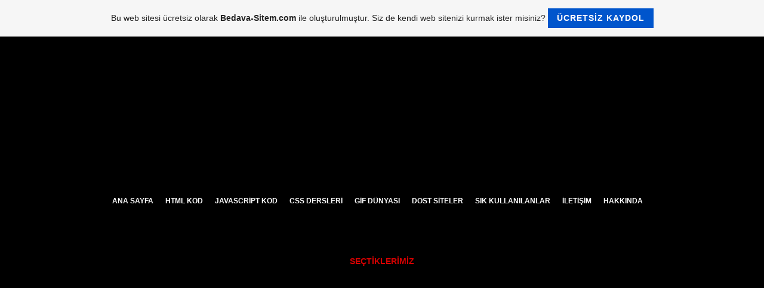

--- FILE ---
content_type: text/html; charset=ISO-8859-9
request_url: https://catlak-site55.tr.gg/BEDAVA-SiTE-AC.htm
body_size: 22549
content:
<!DOCTYPE html PUBLIC "-//W3C//DTD XHTML 1.0 Transitional//EN" "http://www.w3.org/TR/xhtml1/DTD/xhtml1-transitional.dtd">
<html xmlns="http://www.w3.org/1999/xhtml" xml:lang="tr" lang="tr">
	<head>
        <style type="text/css">
            <!--
                #webme_sky_ad {
                    position: absolute;
                    right: 5px;
                    top: 0px;
                    z-index: 1000000000000000000; 
                }
            //-->
        </style>    
		<meta http-equiv="Content-Type" content="text/html; charset=iso-8859-15" />
		        <script type="text/javascript">
        var dateTimeOffset = new Date().getTimezoneOffset();
        
        function getElementsByClassNameLocalTimeWrapper() {
            return document.getElementsByClassName("localtime");
        }
        
        (function () {
            var onload = function () {
                var elementArray = new Array();
                
                if (document.getElementsByClassName) {
                    elementArray = getElementsByClassNameLocalTimeWrapper();
                } else {
                    var re = new RegExp('(^| )localtime( |$)');
                    var els = document.getElementsByTagName("*");
                    for (var i=0,j=els.length; i<j; i++) {
                        if (re.test(els[i].className))
                            elementArray.push(els[i]);
                    }
                }
                
                for (var i = 0; i < elementArray.length; i++) {    
                    var timeLocal = new Date(parseInt(elementArray[i].getAttribute("data-timestamp")));
                    var hour = timeLocal.getHours();
                    var ap = "am";
                    if (hour > 11) {
                        ap = "pm";
                    }
                    else if (hour > 12) {
                        hour = hour - 12;
                    }
                    
                    var string = elementArray[i].getAttribute("data-template");
                    string = string.replace("[Y]", timeLocal.getFullYear());
                    string = string.replace("[m]", ('0' + (timeLocal.getMonth() + 1)).slice(-2));
                    string = string.replace("[d]", ('0' + timeLocal.getDate()).slice(-2));
                    string = string.replace("[H]", ('0' + timeLocal.getHours()).slice(-2));
                    string = string.replace("[g]", ('0' + hour).slice(-2));
                    string = string.replace("[i]", ('0' + timeLocal.getMinutes()).slice(-2));
                    string = string.replace("[s]", ('0' + timeLocal.getSeconds()).slice(-2));
                    string = string.replace("[a]", ap);
                    elementArray[i].childNodes[0].nodeValue = string;
                }
            };
            
            if (window.addEventListener)
                window.addEventListener("DOMContentLoaded", onload);
            else if (window.attachEvent)
                window.attachEvent("onload", onload);
        })();
        </script><link rel="canonical" href="https://catlak-site55.tr.gg/BEDAVA-SiTE-AC.htm" />
<link rel="icon" href="https://img.webme.com/pic/c/catlak-site55/bayrk64.gif" type="image/x-icon">
<link rel="shortcut icon" type="image/x-icon" href="https://img.webme.com/pic/c/catlak-site55/bayrk64.gif" />
<link type="image/x-icon" href="https://img.webme.com/pic/c/catlak-site55/bayrk64.gif" />
<link href="https://wtheme.webme.com/img/main/ios_icons/apple-touch-icon.png" rel="apple-touch-icon" />
<link href="https://wtheme.webme.com/img/main/ios_icons/apple-touch-icon-76x76.png" rel="apple-touch-icon" sizes="76x76" />
<link href="https://wtheme.webme.com/img/main/ios_icons/apple-touch-icon-120x120.png" rel="apple-touch-icon" sizes="120x120" />
<link href="https://wtheme.webme.com/img/main/ios_icons/apple-touch-icon-152x152.png" rel="apple-touch-icon" sizes="152x152" />
<meta name="description" content="HTML-JAVASPCRiT-CSS-PHOTOSHOP-DREAMWEAVER-FLASH-FiREWORK-MSN EN G&#252;NCEL KOD SiTESi" />
<meta name="keywords" content="html, html kodu, html koducusu, html ekleme, html kod ekleme, html resimli anlatim, html kodlari, html resimli, duyuru panolari, takvim kodlari, saat kodlari, yazi kodlari, tablo sekilleri, haber kodlari, spor kodlari, d&#246;viz kodlari, mouse kodlari, fare kodlari, tv kodlari, tv kodlari ekle, mp3 ekle, mp3 ekle kodlari, ok isaretleri, boykot kodlari, padisah kodlari, html kod arsivi, link efekt kodlari, javascript, javascript kodlari, oyun oyna, oyun ekle, online oyun, conter oyna, hugo oyna, beckham frikik oyunu, araba yarisi, motorbisiklet oyunu, kavga oyunlari,d&#246;v&#252;s oyunlari, okey oyna, online okey, online kisi sayaci, sayac yap online sayac kodu, online sayac kodunu al, resim y&#252;kle, resim upload , resim url al, resim url bul, resim link, yaziya link verme, resme link verme, photoshop, photoshop nedir, photoshop dersleri, photoshop arac kutusu, photoshop elemanlari,phtoshop ders, photoshop &#246;grenme, belgesel izle, belgesel ekle, fenerbah&#231;e belgesel, ismet in&#246;n&#252; belgesel,belgesel kodu, sitene belgesel ekle, slayt resim banner yap, slayt yap , banner yap , puzzle resim yap, atesli yazi yaz, s&#252;sl&#252; yazi yaz, duvara yazi yaz, hareketli yazi yaz, flash yazi, flash yazi ekle, yazi efektleri, yazi karektleri, yazi font, yazi yazma, geri sayim sayaci yapma, resim yapma, tc no sorugulama, tc kimlik bul, t.c sorugulama, anketler, site araclari, top on liste, top on list, hit kazan, hit kazanma, site ici arama, sitemap, bedava site ac, bedava, bedava sitem, tr.gg, tr.gg kod, tr.gg tasarim, tr.gg kodu, tr.gg iceblue, red tasarim, css tasarim, tr.gg css, iletisim, hakkinda, ana sayfa, fbml nedir, hmtl nedir, java nedir, css nedir, tr.gg google ekleme, google ekleme,siteni google ekle, google url, ekle google, google tr.gg site ekle, bedava sitem google ekleme, siteni googleye ekle,google kodu ekle,webmaster videolu anlatim, webmaster olmak,webmaster nasil olunur, web tasarimi yapmak,web tasarim videolu anlatim,videolu anlatimlar,site yapma videolu anlatim, radyo kurmak, radyonu kur, bedava radyo kurma, bedava radyo,radyo a&#231;, radyonu ac, hit kazanma, hit artirmak, hit artirmanin yollari, hit artirmanin 8 yolu, hit kazanma yollari, siteni ilk sirada cikarma, google ilk sira cikma, hit nedir, hit ne ise yarar, kod deneme, kod deneme alani, kod deneme edit&#246;r&#252;, kod deneme ekle, kodu g&#246;r, kodu &#246;n izle, kod kutusu, kod dene, kodunu g&#246;rmek, renk kodlari, renk kodlari, renk kodu bul, renk kodu html, renk kodu fbml, kod renk bul, renk kodlari html, renk kodlari fbml,hava durumu ekle, haber ekle, ekleme, kodu, link ekle, sayfaya kod ekleme, siteni ekle, siteye ekle, siteme ekle, siteme kod ekleme, kayan yazi ekle, kod siteye, kod sitene, saat ekle, kod yap, sayfama ekle,flatcast ekle, &#252;ye ekle ,ziyaret&#231;i defteri ekle, site i&#231;i arama ekle, sitenize ekle, takvim ekle, kod m&#252;zik, tarih ekle, bedava siteme kod ekleme, favorilerime ekle kodu, reklam ekle, saya&#231; ekle, sitene kod ekleme, kod reklam, resme kod ekleme, slayt ekle, siteme m&#252;zik ekle, siteye kod ekleme, m&#252;zik ekle, kod ekleme kutusu, mesaj ekle, animasyon ekle, kayan yaz&#305; kodu ekle, saat kodu ekle, film kodu ekle, link kodu ekle, site kodu ekle, mouse kodu ekle, siteme kodlar ekle, sitelere kod ekleme, swf kod ekleme,renk kodu ekle, mouse kodlari ekle, film kodlari ekle, site kodlari ekle, anket kodu ekle, siteni ekle kodu, reklam kodu ekle, sayac ekle, html ekle, sitene kod ekleme kutusu, sayac kodu ekle, hava durumu kodu ekle, takvim kodu ekle, yorum ekle kodlari, reklam kodlari ekle, kod ekleme kodu, mp3 kodu ekle, video kodu ekle, bayrak kodu ekle, mp3 kodlari ekle, m&#252;zik kodu ekle, yorum ekle kodu, siteye m&#252;zik ekle, ziyaretci defteri ekle, foruma ekle, siteni googleye ekle, google kodu ekle ,web sitesine kod ekleme, msn ekle kodu, resime kod ekleme, radyo kodlari ekle, radyo kodu ekle, kod ekleme, &#252;cretsiz ekle, htlm kodu ekle, i&#231;erik ekle, media player kodu ekle, haber kodlari ekle, haber kodu ekle, radyo ekle, blogger kod ekleme, site kod ekleme, video ekleme kod, wordpress, kod ekleme ,xat kod ekleme ,bloga kod ekleme, facebook kod ekleme, dreamweaver, kod ekleme, bedava ekle, flash kod ekleme, kod arama motoru, kod ekleme, yazi ekle, sinema kodu ekle, sayfa ekle, kod kutusu, tasarim kodu ekle, tr gg ye kod ekleme, link,ekle kodu, site ekle kodu, kod saat, sitene kod ekle, site ekle, html kodlari ekle, sitene giris kodu ekle, sitene reklam kodu ekle, sitene " />
<meta name="author" content="MaSum SeRSeRi" />
<meta name="robots" content="index,follow" />
<meta property="og:title" content="HTML KODLARI | JAVA KODLARI | PHOTOSHOP | MESENGER |Tr.Gg | ViDEOLU DERSLER | HTML | JAVA | CSS | Tr.Gg - BEDAVA SiTE AC" />
<meta property="og:image" content="https://theme.webme.com/designs/css-only/screen.jpg" />
<meta name="google-adsense-platform-account" content="ca-host-pub-1483906849246906">
<meta name="google-adsense-account" content="ca-pub-2930189735508099"><script>
    function WebmeLoadAdsScript() {
    function loadGA() {
        if (!document.querySelector('script[src*="pagead2.googlesyndication.com"]')) {
            let script = document.createElement('script');
            script.async = true;
            script.src = "//pagead2.googlesyndication.com/pagead/js/adsbygoogle.js?client=ca-pub-2930189735508099&host=ca-host-pub-1483906849246906";
            script.setAttribute('data-ad-host', 'ca-host-pub-1483906849246906');
            script.setAttribute('data-ad-client', 'ca-pub-2930189735508099');
            script.crossOrigin = 'anonymous';
            document.body.appendChild(script);
        }
    }        ['CookieScriptAcceptAll', 'CookieScriptAccept', 'CookieScriptReject', 'CookieScriptClose', 'CookieScriptNone'].forEach(function(event) {
            window.addEventListener(event, function() {
                loadGA();
            });
        });

        let adStorageStatus = null;
        
        if (window.dataLayer && Array.isArray(window.dataLayer)) {
            for (let i = window.dataLayer.length - 1; i >= 0; i--) {
                const item = window.dataLayer[i];
                
                // it always sets a 'default' in our case that will always be 'denied', we only want to check for the 'consent update'
                if (item && typeof item === 'object' && typeof item.length === 'number' && item[0] === 'consent' && item[1] === 'update' && item[2] && typeof item[2].ad_storage === 'string') {
                    adStorageStatus = item[2].ad_storage;
                    break; 
                }
            }
    
            if (adStorageStatus === 'granted') {
                loadGA();
            } 
            else if (adStorageStatus === 'denied') {
                loadGA();
            }
        }
    }
</script><script>
    document.addEventListener('DOMContentLoaded', function() {
        WebmeLoadAdsScript();
        window.dispatchEvent(new Event('CookieScriptNone'));
    });
</script>		<title>HTML KODLARI | JAVA KODLARI | PHOTOSHOP | MESENGER |Tr.Gg | ViDEOLU DERSLER | HTML | JAVA | CSS | Tr.Gg - BEDAVA SiTE AC</title>
				<style type="text/css">
			<!--
						table{margin:auto;}li.nav_element{list-style-type:none;display:none;}h1#title,h2#title span,div.header{display:none;}#catlakkedi{float:left;height:50px;width:300px;margin-top:140px;margin-left:185px;}#kommentartext{background-image:url(https://img.webme.com/pic/c/catlak-site55/hsgctlk.gif);}focus,kommentartext:focus{border:2px dashed #000;background:#e6f1fb;}body{background:#000 url(https://img.webme.com/pic/c/catlak-site55/webtreats_space-1.png) ;font-family:Tahoma, Geneva, sans-serif;font-size:14px;font-weight:700;color:#003;text-decoration:none;}a:link,a:active,a:visited{color:red;text-decoration:none;}a:hover{text-decoration:none;color:lime;}#head{height:208px;width:990px;background-image:url(https://img.webme.com/pic/c/catlak-site55/head22.png);margin-right:auto;margin-left:auto;}#ust_menu{background-image:url(https://img.webme.com/pic/c/catlak-site55/ust_menu.png);height:57px;width:990px;margin-right:auto;margin-left:auto;}.ust_menuu{height:50px;width:950px;margin-right:10px;margin-left:8px;padding-right:0;padding-left:25px;padding-top:8px;}.ust_menuu a:link,.ust_menuu a:visited,.ust_menuu a:active{color:#000;text-decoration:none;}.ust_menuu a:hover{text-decoration:none;color:#FFF;}#duyuru{background-image:url(https://img.webme.com/pic/c/catlak-site55/duyuru.png);height:44px;width:990px;margin-right:auto;margin-left:auto;}.duyuru_icerik{height:50px;width:988px;padding-top:10px;}#sec{background-image:url(https://img.webme.com/pic/c/catlak-site55/seccc02.png);height:232px;width:990px;margin-right:auto;margin-left:auto;}#baslik1{background-image:url(https://img.webme.com/pic/c/catlak-site55/baslik1.png);height:54px;width:990px;margin-right:auto;margin-left:auto;}#orta{background-image:url(https://img.webme.com/pic/c/catlak-site55/icerik.png);width:990px;margin-right:auto;margin-left:auto;}#icerik{float:left;width:710px;padding-left:3px;margin-left:35px;padding-right:3px;overflow:hidden;}#sag_menu{float:right;width:194px;margin-right:35px;padding-right:1px;padding-left:1px;overflow:hidden;}.ct li a:hover{color:#fff;text-decoration:none;background:#000;padding:4px 4px 4px 24px;}.rsm li a:hover{color:#fff;text-decoration:none;background:red;padding:4px 4px 4px 24px;}.html li a:hover{color:#0FF;text-decoration:none;background:#3196F4;padding:4px 4px 4px 24px;}.jvs li a:hover{color:red;text-decoration:none;background:#B0F017;padding:4px 4px 4px 24px;}.cs li a:hover{color:#FFF;text-decoration:none;background:#f90;padding:4px 4px 4px 24px;}.kn li a:hover{color:#FFF;text-decoration:none;background:#F0F;padding:4px 4px 4px 24px;}.vd li a:hover{color:#FF0;text-decoration:none;background:#639;padding:4px 4px 4px 24px;}.lmsn li a:hover{color:red;text-decoration:none;background:#0FF;padding:4px 4px 4px 24px;}.on li a:hover{color:red;text-decoration:none;background:#FF0;padding:4px 4px 4px 24px;}.headerbar{font:bold 14px Arial;color:#FFF;background:#000 url(https://img.webme.com/pic/c/catlak-site55/sidebar_2.png);width:157px;height:27px;margin-bottom:2px;text-transform:uppercase;padding:10px 0 3px 37px;}#temizle{clear:both;}#baslik2{background-image:url(https://img.webme.com/pic/c/catlak-site55/baslik2.png);height:53px;width:990px;margin-right:auto;margin-left:auto;}#alt{background-image:url(https://img.webme.com/pic/c/catlak-site55/reklam_alt.png);height:118px;width:990px;margin-right:auto;margin-left:auto;}#link_takas{background-image:url(https://img.webme.com/pic/c/catlak-site55/link_takas.png);height:54px;width:990px;margin-right:auto;margin-left:auto;}#copyright{background-image:url(https://img.webme.com/pic/c/catlak-site55/copyright.png);height:109px;width:990px;margin-right:auto;margin-left:auto;padding-top:7px;}#copyright a:link,#copyright a:visited{color:#FF0;text-decoration:none;}#catlak_sec a:link,#catlak_sec a:visited{font-size:12px;font-family:Arial,Verdana;color:#000;text-decoration:none;}#catlak_sec a:hover{background:url(https://img.webme.com/pic/c/catlak-site55/dee3.png) no-repeat 0 0;list-style:none;line-height:25px;padding-left:20px;margin-left:-20px;font-size:12px;font-family:Arial,Verdana;color:#FFF;}#catlak_sec ul{list-style:none;float:left;margin:2px;padding:5px 0 2px;}#catlak_sec li{background:url(https://img.webme.com/pic/c/catlak-site55/dee2.png) no-repeat 0 5px;list-style:none;line-height:25px;padding-left:20px;float:left;width:200px;overflow:hidden;}.sectik{height:230px;width:780px;margin-left:180px;}textarea{border:2px dashed #000;background:#e6f1fb;overflow:hidden;padding:3px;}focus,textarea:focus{border:2px dashed red;}input[type="submit"]:hover{background: none;color:#FFF;text-decoration:none;}.sf{width:57px;height:14px;background:url(https://img.webme.com/pic/c/catlak-site55/ctlkst55.png) top left no-repeat;float:right;padding-left:18px;margin-top:10px;}a.sf{display:block;width:57px;height:14px;background:url(https://img.webme.com/pic/c/catlak-site55/ctlkst55.png) top left no-repeat;text-decoration:none;}a:hover.sf{background-position:0 -14px;text-decoration:none;}.ctlk1,.ctlk2,.ctlk3,.ctlk4,.ctlk5,.ctlkcrk{width:295px;}.ctlk1,.ctlk2,.ctlk3,.ctlk4,.ctlk5{height:17px;margin-left:27px;padding:6px 0 4px 15px;}.ctlk1{background:url(https://img.webme.com/pic/c/catlak-site55/bsk1.png) no-repeat;}.ctlk2{background:url(https://img.webme.com/pic/c/catlak-site55/bsk2.png) no-repeat;}.ctlk3{background:url(https://img.webme.com/pic/c/catlak-site55/bsk3.png) no-repeat;}.ctlk4{background:url(https://img.webme.com/pic/c/catlak-site55/bsk4.png) no-repeat;}.ctlk5{background:url(https://img.webme.com/pic/c/catlak-site55/bsk5.png) no-repeat;}.bslkyz,.crkyz{width:298px;}.bslkyz,.ctlkcrk,.crkyz{height:160px;}.bslkyz{padding:1px 0 0;}.ctlkcrk{background:url(https://img.webme.com/pic/c/catlak-site55/crknn.jpg) no-repeat;padding:5px 0 7px 32px;}.crkyz{font-size:14px;padding:0;}.imgborder{border:4px solid #d00000;}.imgborder:hover{border:4px solid lime;}.glossymenu{border-bottom-width:0;width:193px;padding:0;}.glossymenu A.menuitem{display:block;font-size:12px;background:url(https://img.webme.com/pic/c/catlak-site55/glossyback001.jpg) #000 repeat-x left bottom;width:auto;color:#000;position:relative;text-decoration:none;padding:5px 0 5px 10px;}.glossymenu A.menuitem .statusicon{right:5px;position:absolute;top:5px;border-style:none;}.glossymenu A.menuitem:hover{background-image:url(https://img.webme.com/pic/c/catlak-site55/glossyback02.jpg);}.glossymenu DIV.submenu{background:#FFF;}.glossymenu DIV.submenu UL{list-style-type:none;margin:0;padding:0;}.glossymenu DIV.submenu UL LI{border-bottom:red 1px solid;}.glossymenu DIV.submenu UL LI A{display:block;font-size:11px;text-decoration:none;padding:7px 0 7px 10px;}.ct li a,.rsm li a,.html li a,.jvs li a,.cs li a,.kn li a,.vd li a,.lmsn li a,.on li a{display:block;color:#000;text-decoration:none;padding:4px 4px 4px 24px;}#kutu{width:693px;background:#e6f1fb;border-style:dotted;padding:5px;}#kutu a{color:red;text-decoration:none;font-family:tahoma;font-size:14px;}#kutu a:hover{color:blue;}a:focus{outline:none;}.Link_taks{height:34px;width:825px;padding-left:120px;padding-top:20px;}.Link_taks a{color:#FFF;text-decoration:none;font-family:tahoma;font-size:14px;}#SLB-Wrapper{font-family:Verdana;text-align:left;position:absolute;margin:auto;}#SLB-Wrapper #SLB-Background{position:absolute;left:7px;top:7px;float:left;}#SLB-Wrapper #SLB-Top{background:transparent no-repeat scroll 100% 0;height:28px;margin:0 0 0 18px;}#SLB-Wrapper #SLB-Top a{float:right;display:inline;width:41px;height:16px;text-decoration:none;margin:5px 10px;padding:0;}#SLB-Wrapper #SLB-Top a:hover{background-position:0 -16px;}#SLB-Wrapper #SLB-Top img{float:right;border:0;width:41px;height:16px;margin:6px 10px;}#SLB-Wrapper #SLB-Top div{background:transparent no-repeat scroll 0 0;font-size:0;height:28px;left:-18px;line-height:0;position:relative;width:18px;}#SLB-Wrapper #SLB-Bottom{background:transparent no-repeat scroll 0 43%;height:20px;margin:0 18px 0 0;}#SLB-Wrapper #SLB-Bottom #SLB-BottomRight{background:transparent no-repeat scroll 100% 43%;font-size:0;height:20px;right:-18px;line-height:0;position:relative;width:100%;float:right;}#SLB-Wrapper #SLB-Bottom.SLB-bbnav,#SLB-Wrapper #SLB-Bottom.SLB-bbnav #SLB-BottomRight{height:52px;}#SLB-Wrapper #SLB-Bottom.SLB-bbnav{background-position:0 100%;}#SLB-Wrapper #SLB-Bottom.SLB-bbnav #SLB-BottomRight{background-position:100% 100%;}#SLB-Wrapper #SLB-Contenido{border-left:7px solid #000;border-right:7px solid #000;}#SLB-Wrapper #SLB-Bottom #SLB-Navegador{font-size:11px;color:#fff;height:30px;border-left:0;border-right:0;line-height:11px;float:left;width:100%;margin:0;padding:10px 0;}#SLB-Wrapper #SLB-Navegador #SLB-Right,#SLB-Wrapper #SLB-Navegador #SLB-Left{display:inline;width:26px;height:26px;text-decoration:none;margin:0;padding:0;}#SLB-Wrapper #SLB-Navegador #SLB-Right{background-position:26px 0;float:right;margin:0 18px 0 10px;}#SLB-Wrapper #SLB-Navegador #SLB-Right:hover{background-position:26px -26px;}#SLB-Wrapper #SLB-Navegador #SLB-Left{background-position:52px 0;margin-right:10px;float:left;}#SLB-Wrapper #SLB-Navegador #SLB-Left:hover{background-position:52px -26px;}#SLB-Wrapper #SLB-Navegador strong{display:block;padding-top:5px;}.catlak-site55kdnm{width:35px;height:110px;background:url(https://img.webme.com/pic/c/catlak-site55/kdnm.png) top left no-repeat;position:fixed;right:0;top:45%;z-index:0;}a.catlak-site55kdnm{width:35px;height:110px;background:url(https://img.webme.com/pic/c/catlak-site55/kdnm.png) top left no-repeat;text-decoration:none;}a:hover.catlak-site55kdnm{background-position:0 -110px;text-decoration:none;}ul#topnav{list-style:none;float:left;font-size:12px;margin:0;padding:0;}ul#topnav li{overflow:hidden;float:left;height:40px;margin:0;padding:0;}ul#topnav a,ul#topnav span{float:left;text-decoration:none;color:#fff;background:url(https://img.webme.com/pic/c/catlak-site55/mn1.gif) repeat-x;text-transform:uppercase;clear:both;width:100%;height:20px;line-height:20px;padding:10px;}ul#topnav a{color:#555;background-position:left bottom;}ul#topnav span{background-position:left top;}.kwicks{list-style:none;position:relative;margin:0;padding:0;}.kwicks li{width:50px;height:50px;display:block;overflow:hidden;padding:0;}.kwicks.horizontal li{float:left;}.kwicks.horizontal #kwick_4{margin-right:none;}.kwicks.vertical #kwick_4{margin-bottom:none;}p{line-height:130%;}a.zdftrr:link,a.zdftrr:visited{display:block;background-image:url(https://img.webme.com/pic/c/catlak-site55/z.dftrr.png);background-repeat:no-repeat;background-position:bottom;width:85px;height:37px;}a.zdftrr:hover{display:block;background-image:url(https://img.webme.com/pic/c/catlak-site55/z.dftrr.png);background-repeat:no-repeat;width:85px;height:50px;}a.anasyf:link,a.anasyf:visited{display:block;background-image:url(https://img.webme.com/pic/c/catlak-site55/anasyf.png);background-repeat:no-repeat;background-position:bottom;width:85px;height:37px;}a.anasyf:hover{display:block;background-image:url(https://img.webme.com/pic/c/catlak-site55/anasyf.png);background-repeat:no-repeat;width:85px;height:50px;}a.iletsmmm:link,a.iletsmmm:visited{display:block;background-image:url(https://img.webme.com/pic/c/catlak-site55/iletsmm.png);background-repeat:no-repeat;background-position:bottom;width:85px;height:39px;}a.iletsmmm:hover{display:block;background-image:url(https://img.webme.com/pic/c/catlak-site55/iletsmm.png);background-repeat:no-repeat;width:85px;height:50px;}a.frmmm:link,a.frmmm:visited{display:block;background-image:url(https://img.webme.com/pic/c/catlak-site55/foruum.png);background-repeat:no-repeat;background-position:bottom;width:85px;height:37px;}a.frmmm:hover{display:block;background-image:url(https://img.webme.com/pic/c/catlak-site55/foruum.png);background-repeat:no-repeat;width:85px;height:50px;}a.hakkindaa:link,a.hakkindaa:visited{display:block;background-image:url(https://img.webme.com/pic/c/catlak-site55/haknd.png);background-repeat:no-repeat;background-position:bottom;width:85px;height:37px;}a.hakkindaa:hover{display:block;background-image:url(https://img.webme.com/pic/c/catlak-site55/haknd.png);background-repeat:no-repeat;width:15px;height:50px;}#catlkmenuu{position:absolute;top:0px;left:390px;}#copyright a:hover,.Link_taks a:hover,.glossymenu A.menuitem:visited,.glossymenu .menuitem:active{color:#000;}.Masum_Serseri{width:130px;height:20px;background:url(https://img.webme.com/pic/c/catlak-site55/masum_serseri.png) top left no-repeat;float:right;margin-right:100px;margin-top:1px;}a.Masum_Serseri{display:block;width:130px;height:19px;background:url(https://img.webme.com/pic/c/catlak-site55/masum_serseri.png) top left no-repeat;text-decoration:none;}a:hover.Masum_Serseri{background-position:0 -21px;text-decoration:none;}








<!-- Burayi Okuyorsan Hic iyi Yolda Degilsin Unutmaki Bs de izinsiz Alinti Yapan Siteler Uyarilmadan Siliniyor -->

/******** CaTLaK-SiTe55 V1---***********/
/***********Masum SeRSeRi**************/
/***C****D****************************/
/***A****E***************************/
/***T****S**************************/
/***L****i*************************/
/***A****G************************/
/***K****N***********************/
/***S****E**********************/
/***i****R*********************/
/***T*************************/
/***E****B*******************/
/***5****Y******************/
/***5**********************/
/********M****************/
/********A***************/
/********S**************/
/********U*************/
/********M************/
/********************/
/********S**********/
/********E*********/
/********R********/
/********S*******/
/********E******/
/********R*****/
/********i****/
/************/
/***********/
/**********/
/*********/
/********/
/*******/
/******/
/*****/
/****/
/***/
/**/
/*/



</style><meta name="google-site-verification" content="JHLUEEKru_6_UIorJWZ6VpP9Io-Ofk9UUDi9dHGzPyY" /><!			//-->
		</style>
			</head>
	<body id="hpb_cssonly">
		<script type="text/javascript" src="http://ajax.googleapis.com/ajax/libs/jquery/1.3.2/jquery.min.js"></script>
<script type="text/javascript" src="http://sado.byethost24.com/catlak/js/jquery.easing.1.3.js"></script>
<script type="text/javascript" src="http://sado.byethost24.com/catlak/js/sexylightbox.v2.3.jquery.min.js"></script>
<link rel="stylesheet" type="text/css" href="http://sado.byethost24.com/catlak/js/sexylightbox.css" media="all" />
<script type="text/javascript">
    $(document).ready(function(){
      SexyLightbox.initialize({color:'black', dir: 'sexyimages'});
    });
   </script><style type="text/css">
  .alertbox
  {
    background  : url(http://catlak_site55.sitemynet.com/bgsexy.png) no-repeat scroll left top;
    margin      : 0 10px;
    padding     : 0 0 5px 40px;
    font-family : Verdana;
    font-size   : 12px;
    text-align  : left;
  }
  .alertbox .buttons
  {
    text-align  : right;
  }
  </style>


<script type="text/javascript" src="https://ajax.googleapis.com/ajax/libs/jquery/1.4.2/jquery.min.js"></script>
		
<SCRIPT src="http://sado.byethost24.com/catlak/js/ddaccordion.js" type=text/javascript></SCRIPT>

<script type="text/javascript" src="http://sado.byethost24.com/catlak//js/hizli.js"></script>





<SCRIPT type=text/javascript> 
		 
		 
		ddaccordion.init({
			headerclass: "submenuheader", //Shared CSS class name of headers group
			contentclass: "submenu", //Shared CSS class name of contents group
			revealtype: "click", //Reveal content when user clicks or onmouseover the header? Valid value: "click" or "mouseover
			collapseprev: true, //Collapse previous content (so only one open at any time)? true/false 
			defaultexpanded: [], //index of content(s) open by default [index1, index2, etc] [] denotes no content
			onemustopen: false, //Specify whether at least one header should be open always (so never all headers closed)
			animatedefault: false, //Should contents open by default be animated into view?
			persiststate: true, //persist state of opened contents within browser session?
			toggleclass: ["", ""], //Two CSS classes to be applied to the header when it's collapsed and expanded, respectively ["class1", "class2"]
			togglehtml: ["suffix", "<img src='https://img.webme.com/pic/c/catlak-site55/plus.gif' class='statusicon' />", "<img src='https://img.webme.com/pic/c/catlak-site55/minus.gif' class='statusicon' />"], //Additional HTML added to the header when it's collapsed and expanded, respectively  ["position", "html1", "html2"] (see docs)
			animatespeed: "normal", //speed of animation: "fast", "normal", or "slow"
			oninit:function(headers, expandedindices){ //custom code to run when headers have initalized
				//do nothing
			},
			onopenclose:function(header, index, state, isuseractivated){ //custom code to run whenever a header is opened or closed
				//do nothing
			}
		})
		 
		 
		</SCRIPT>
 <div style="position: absolute; top: -1px; right: 0px; "> <embed src="http://sado.byethost24.com/catlak/swf/bayrak2.swf" quality="best" menu="true" width="150" height="120" type="application/x-shockwave-flash" pluginspage="http://www.macromedia.com/go/getflashplayer" allowScriptAccess="always"wmode="transparent"></embed></div>

<div id="top"></div>




<div id="catlkmenuu">

<table height="" border="0" cellspacing="0" cellpadding="0">

  <tr>

	 <td valign="top" width="85"><a href="http://www.catlak-site55.tr.gg/Ana-Sayfa.htm" class="anasyf"></a></td>

	 <td valign="top" width="85"><a href="http://www.catlak-site55.tr.gg/Ziyaretci-Defteri.htm" class="zdftrr"></a></td>

	<td valign="top" width="85"><a href="http://catlak-forum.tk/" class="frmmm"></a></td>

	 <td valign="top" width="85"><a href="http://www.jotform.com/form/2330519590?TB_iframe=true&height=470&width=500" rel="sexylightbox" class="iletsmmm"></a></td>

	 <td valign="top" width="85"><a href="http://www.catlak-site55.tr.gg/hakkinda.htm" class="hakkindaa"></a></td>

	 

  </tr>

</table> </div>
<br>
<br>

<a href="http://sado.byethost24.com/catlak/ct/koddeneme.html?TB_iframe=true&height=450&width=700" rel="sexylightbox" title="Kod Deneme"class="catlak-site55kdnm"></a>



<div id="head"><div id="catlakkedi"><embed src="http://sado.byethost24.com/catlak/swf/catlakedi.swf" quality="best" menu="true" width="250" height="80" type="application/x-shockwave-flash" pluginspage="http://www.macromedia.com/go/getflashplayer" allowScriptAccess="always"wmode="transparent"></embed></div></div>
<div id="ust_menu"><div class="ust_menuu"> 

<script>

$(document).ready(function() {

	$("#topnav li").prepend("<span></span>"); //Throws an empty span tag right before the a tag

	$("#topnav li").each(function() { //For each list item...
		var linkText = $(this).find("a").html(); //Find the text inside of the <a> tag
		$(this).find("span").show().html(linkText); //Add the text in the <span> tag
	}); 

	$("#topnav li").hover(function() {	//On hover...
		$(this).find("span").stop().animate({
			marginTop: "-40" //Find the <span> tag and move it up 40 pixels
		}, 250);
	} , function() { //On hover out...
		$(this).find("span").stop().animate({
			marginTop: "0"  //Move the <span> back to its original state (0px)
		}, 250);
	});

});

</script>












<ul id="topnav">
    <li><a href="http://www.catlak-site55.tr.gg/Ana-Sayfa.htm">ANA SAYFA</a></li>
    <li><a href="http://www.catlak-site55.tr.gg/HTML-KOD-ARSiVi.htm">HTML KOD</a></li>
    <li><a href="http://www.catlak-site55.tr.gg/Java-Arsivi.htm">JAVASCR&#304;PT KOD</a></li>

   <li><a href="http://www.catlak-site55.tr.gg/Css-Dersleri.htm">CSS DERSLER&#304;</a></li>
<li><a href="http://www.catlak-site55.tr.gg/animasyon-ve-resimler.htm">G&#304;F D&#220;NYASI</a></li>
    <li><a href="http://sado.byethost24.com/catlak//dostsiteler.html?TB_iframe=true&height=468&width=580" title="Siteni Ekle Hit Kazan"rel="sexylightbox" >DOST S&#304;TELER</a></li> 
    <li><script type="text/javascript"> 
 
 
 
/* Modified to support Opera */
function bookmarksite(title,url){
if (window.sidebar) // firefox
	window.sidebar.addPanel(title, url, "");
else if(window.opera && window.print){ // opera
	var elem = document.createElement('a');
	elem.setAttribute('href',url);
	elem.setAttribute('title',title);
	elem.setAttribute('rel','sidebar');
	elem.click();
} 
else if(document.all)// ie
	window.external.AddFavorite(url, title);
}
</script><a href="javascript:bookmarksite('CaTLaK-SiTe55 En G&#252;nceL Kod Sitesi', 'http://www.catlak-site55.tr.gg')"title="S&#305;k kullan&#305;lanlara eklemek i&#231;in t&#305;klay&#305;n&#305;z&#8230;">SIK KULLANILANLAR</a></li>
 <li><a href="http://www.jotform.com/form/2330519590?TB_iframe=true&height=470&width=500" rel="sexylightbox" >&#304;LET&#304;&#350;&#304;M</a></li> 
 <li><a href="http://www.catlak-site55.tr.gg/hakkinda.htm" >HAKKINDA</a></li>   
 
</ul>


  </div>
</div>
<div id="duyuru">
<div class="duyuru_icerik"><center> 
<iframe name="iframe" src="http://sado.byethost24.com/catlak/iframe/duyuru.html" width="758" height="28" marginwidth="1" marginheight="1" scrolling="no" align="absmiddle" border="0" frameborder="0" body=""></html></iframe> 
</center></div></div>
</div>
<div id="sec">
  <table width="980" align="center">
    <tr>
      <td height="51" align="center" valign="middle"><strong><font color="#d60101">SE&#199;T&#304;KLER&#304;M&#304;Z</font></strong></td>
    </tr>
  </table>
  <div class="sectik">
      
  <div id="catlak_sec"> 
                       <ul>     

<li><a href="http://www.catlak-site55.tr.gg/Photoshop-Arac-Kutusu-Elemanlari.htm" title="Photoshop Ara&#231; Elemanlari">PHOTOSHOP NEDiR?</a></li> 
<li class="page_item page-item-14"><a href="http://yazarlikyazilimi.meb.gov.tr/egitim/PremiereElements/index.html?TB_iframe=true&height=500&width=920" rel="sexylightbox" ><span>PREM&#304;ERE ELEMENTS </span></a></li>  


<li><a href="http://www.catlak-site55.tr.gg/HiT-ARTiRMANiN-8-YOLU-.htm" title="">HiT ARTIRMA YOLLARI</a></li> 

<li><a href="http://www.catlak-site55.tr.gg/Photoshop-Dersleri-Videolu-Anlatim.htm" title="Herkes Photoshop kullanacak">PHOTOSHOP DERSLERi </a></li> 
<li><a href="http://catlak-site55.tr.gg/Photoshop-konu-anlatimlari.htm" title="">PHOTOSHOP ANLATIMLARI</a></li> 
<li><a href="http://catlak-site55.tr.gg/Tk-Alan-Adi.htm" title="Tk Domain almak">.TK DOMA&#304;N ALMAK</a></li> 
<li><a href="http://yazarlikyazilimi.meb.gov.tr/egitim/Fireworks/index.html?TB_iframe=true&height=500&width=900" rel="sexylightbox" title="Firework &#214;grenmeyen Kimse Kalmas&#305;n">F&#304;REWORK DERSLER&#304; </a></li> 
<li><a href="http://www.catlak-site55.tr.gg/Web-Dersleri-Videolu-Anlatim.htm" title="Videolu Dersleri izleyip Webmaster Olabilirsiniz">WEBMASTER OLMAK </a></li>
<li><a href="http://catlak-site55.tr.gg/Etiket-Bulutu.htm" title="">ET&#304;KET BULUTU</a></li> 
<li class="page_item page-item-14"><a href="http://yazarlikyazilimi.meb.gov.tr/egitim/Flash/index.html?TB_iframe=true&height=500&width=920" rel="sexylightbox" ><span>FLASH DERSLER&#304; </span></a></li> 
<li><a href="http://www.catlak-site55.tr.gg/Css-Dersleri.htm" title="">CSS DERSLER&#304;</a></li> 

<li><a href="http://catlak-site55.tr.gg/Radyo-Kur.htm" title="Radyo Kurmak">RADYONU KUR</a></li>

<li class="page_item page-item-14"><a href="http://yazarlikyazilimi.meb.gov.tr/egitim/Dreamweaver/index.html?TB_iframe=true&height=500&width=920" rel="sexylightbox" ><span>DREAMWEAVER DERSLER&#304; </span></a></li>
<li><a href="http://www.catlaksite55.iwoly.com/sifrele.html?TB_iframe=true&height=420&width=700"title="&#304;&#231;erik &#350;ifreleme..." rel="sexylightbox" >&#304;&#199;ER&#304;K &#350;&#304;FRELEME</a></li>  
<li><a href="http://catlak-site55.tr.gg/Yorum-ekle.htm" title="Facebook Yorum Ekle Sayfas&#305;">FACEBOOK YORUM EKLE BEGEN</a></li> 


</ul> 
                       </div> 
   </div>
</div>
<div id="baslik1"><table width="980">
    <tr>
      <td width="37" height="65"> </td>
      <td width="171" valign="middle">

<form method="GET"
action="javascript:expwin('http://www.muneccim.com/gunluk_fal/bg.asp?burc='+document.frm1.burc.options[document.frm1.burc.selectedIndex].value)"
name="frm1">
  <script language="javascript">
var win;
function expwin(vr){
 win = window.open (vr,"","width=500,height=450,status=no,toolbar=no,menubar=no,scrollbars=1,resizable=no,screenX=0,screenY=0"); 
}
</script>
<div align="center"><p><strong>
  <select name="burc" size="1" style="font-family: Arial; font-size: 9pt">
    <option selected value="1">Ko&#231;</option>
    <option value="2">Bo&#287;a</option>
    <option value="3">&#304;kizler</option>
    <option value="4">Yenge&#231;</option>
    <option value="5">Aslan</option>
    <option value="6">Ba&#351;ak</option>
    <option value="7">Terazi</option>
    <option value="8">Akrep</option>
    <option value="9">Yay</option>
    <option value="10">O&#287;lak</option>
    <option value="11">Kova</option>
    <option value="12">Bal&#305;k</option>
  </select><font face="Arial" size="1">

<button>G&#246;ster</button>

</div>
</form></td>
      <td width="400"> </td>
      <td width="172" valign="middle">

<iframe src="http://www.facebook.com/plugins/like.php?href=http%3A%2F%2Fwww.catlak-site55.tr.gg/Ana-Sayfa.htm%2F&layout=button_count&show_faces=true&width=150&action=like&colorscheme=light&height=21" scrolling="no" frameborder="0" style="border:none; overflow:hidden; width:150px; height:21px;" allowTransparency="true"></iframe></td>
      <td width="10"> </td>
      <td width="181"><a href="http://www.catlak-site55.tr.gg/"><img border="0" alt="T&#252;rk&#231;e" width="22" height="22" src="https://img.webme.com/pic/m/masum-serseri55/tr.png" /></a><a target="_blank" href="http://translate.google.com/translate?hl=tr&sl=tr&tl=en&u=http://www.catlak-site55.tr.gg/"><img border="0" alt="English" src="https://img.webme.com/pic/m/masum-serseri55/eng.png" /></a><a target="_blank" href="http://translate.google.com/translate?hl=tr&sl=tr&tl=fr&u=http://www.catlak-site55.tr.gg/"><img border="0" alt="France" src="https://img.webme.com/pic/m/masum-serseri55/fr.png" /></a><a target="_blank" href="http://translate.google.com/translate?hl=tr&sl=tr&tl=de&u=http://www.catlak-site55.tr.gg/"><img border="0" alt="Germany" width="22" height="22" src="https://img.webme.com/pic/m/masum-serseri55/al.png" /></a><a target="_blank" href="http://translate.google.com/translate?hl=tr&sl=tr&tl=ru&u=http://www.catlak-site55.tr.gg/"><img border="0" alt="Rusia" src="https://img.webme.com/pic/m/masum-serseri55/rus.png" width="22" height="22" /></a><a target="_blank" href="http://translate.google.com/translate?hl=tr&sl=tr&tl=es&u=http://www.catlak-site55.tr.gg/"><img border="0" alt="Spain" src="https://img.webme.com/pic/m/masum-serseri55/es.png" width="23" height="23"  /></a></td>
      <td width="25"> </td>
    </tr>
  </table></div>
<div id="orta">
  <div id="icerik">		<div id="container">
			<div id="header_container">
				<div id="pre_header"></div>
				<div class="header"><h1 id="header"><span>HTML KODLARI | JAVA KODLARI | PHOTOSHOP | MESENGER |Tr.Gg | ViDEOLU DERSLER | HTML | JAVA | CSS | Tr.Gg</span></h1></div>
				<div id="post_header"></div>
			</div>
			<div id="nav_container">
			<h2 id="nav_heading"><span></span></h2>
				<ul id="nav">
<li class="nav_element" id="nav_Koddeneme">
<a href="/Kod-deneme.htm" class="menu"><b>Kod deneme</b></a></li>
<li class="nav_element" id="nav_AnaSayfa">
<a href="/Ana-Sayfa.htm" class="menu"><b>Ana Sayfa</b></a></li>
<li class="nav_element" id="nav_HiTARTiRMANiN8YOLU">
<a href="/HiT-ARTiRMANiN-8-YOLU-.htm" class="menu"><b><span style="color:#FF0000;">HiT ARTiRMANiN 8 YOLU </span></b></a></li>
<li class="nav_element checked_menu" id="nav_BEDAVASiTEAC">
<a href="/BEDAVA-SiTE-AC.htm" class="menu"><b><span style="color:#FF0000;">BEDAVA SiTE AC</span></b></a></li>
<li class="nav_element" id="nav_RADYONUKUR">
<a href="/RADYONU-KUR.htm" class="menu"><b><span style="color:#FF0000;">RADYONU KUR</span></b></a></li>
<li class="nav_element" id="nav_WEBMASTER">
<a href="/WEBMASTER-.htm" class="menu"><b><span style="color:#FF0000;">WEBMASTER </span></b></a></li>
<li class="nav_element" id="nav_FBMLKODLARI">
<a href="/FBML-KODLARI.htm" class="menu"><b><span style="color:#14FF00;">FBML KODLARI</span></b></a></li>
<li class="nav_element" id="nav_AyiracKodlari">
<a href="/Ayirac-Kodlari.htm" class="menu"><b><span style="color:#02FF2C;">Ayirac Kodlari</span></b></a></li>
<li class="nav_element" id="nav_HTMLFBMLCCSVEJAVANEDiR">
<a href="/HTML-FBML-CCS-VE-JAVA-NEDiR.htm" class="menu"><b><span style="color:#FF0000;">HTML FBML CCS VE JAVA NEDiR</span></b></a></li>
<li class="nav_element" id="nav_ASKVESEVGiGiFLERi">
<a href="/ASK-VE-SEVGi-GiFLERi.htm" class="menu"><b>ASK VE SEVGi GiFLERi</b></a></li>
<li class="nav_element" id="nav_ataturkgifleri">
<a href="/ataturk-gifleri.htm" class="menu"><b><span style="color:#00FF29;">ataturk gifleri</span></b></a></li>
<li class="nav_element" id="nav_turkbayrakgifleri">
<a href="/turk-bayrak-gifleri.htm" class="menu"><b>turk bayrak gifleri</b></a></li>
<li class="nav_element" id="nav_EMOGiFLERi">
<a href="/EMO-GiFLERi.htm" class="menu"><b><span style="color:#08FF00;">EMO GiFLERi</span></b></a></li>
<li class="nav_element" id="nav_TAKiMGiFLERi">
<a href="/TAKiM-GiFLERi.htm" class="menu"><b><span style="color:#0AFF00;">TAKiM GiFLERi</span></b></a></li>
<li class="nav_element" id="nav_FACEBOOKRESiMLiANLATiMLAR">
<a href="/FACEBOOK-RESiMLi-ANLATiMLAR.htm" class="menu"><b><span style="color:#00FF51;">FACEBOOK RESiMLi ANLATiMLAR</span></b></a></li>
<li class="nav_element" id="nav_FBMLKUTUSUEKLEME">
<a href="/FBML-KUTUSU-EKLEME.htm" class="menu"><b><span style="color:#00FF51;">FBML KUTUSU EKLEME</span></b></a></li>
<li class="nav_element" id="nav_HTMLKODARSiVi">
<a href="/HTML-KOD-ARSiVi.htm" class="menu"><b><span style="color:#00F5FF;">HTML KOD ARSiVi</span></b></a></li>
<li class="nav_element" id="nav_ONLiNEOYUNOYNA">
<a href="/ONLiNE-OYUN-OYNA-.htm" class="menu"><b><span style="color:#00EBFF;">ONLiNE OYUN OYNA </span></b></a></li>
<li class="nav_element" id="nav_HABEREKLE">
<a href="/HABER-EKLE.htm" class="menu"><b><span style="color:#FF00E1;">HABER EKLE</span></b></a></li>
<li class="nav_element" id="nav_DovizKodlari">
<a href="/Doviz-Kodlari.htm" class="menu"><b><span style="color:#FF00E1;">Doviz Kodlari</span></b></a></li>
<li class="nav_element" id="nav_SAATKODLARI">
<a href="/SAAT-KODLARI.htm" class="menu"><b><span style="color:#FF00E1;">SAAT KODLARI</span></b></a></li>
<li class="nav_element" id="nav_TAKViMKODLARi">
<a href="/-TAKViM-KODLARi.htm" class="menu"><b><span style="color:#EA00FF;"> TAKViM KODLARi</span></b></a></li>
<li class="nav_element" id="nav_DUYURUPANOLARI">
<a href="/DUYURU-PANOLARI.htm" class="menu"><b>DUYURU PANOLARI</b></a></li>
<li class="nav_element" id="nav_TABLOSEKiLLERi">
<a href="/TABLO-SEKiLLERi.htm" class="menu"><b><span style="color:#FF00EA;">TABLO SEKiLLERi</span></b></a></li>
<li class="nav_element" id="nav_MOUSEKODLARI">
<a href="/MOUSE-KODLARI.htm" class="menu"><b><span style="color:#F700FF;">MOUSE KODLARI</span></b></a></li>
<li class="nav_element" id="nav_KARIIKKODLAR">
<a href="/KARI%26%23350%3BIK-KODLAR--.htm" class="menu"><b><span style="color:#FF05E1;">KARI&#350;IK KODLAR  </span></b></a></li>
<li class="nav_element" id="nav_YAZIKODLARI">
<a href="/YAZI-KODLARI.htm" class="menu"><b><span style="color:#FF00CC;">YAZI KODLARI</span></b></a></li>
<li class="nav_element" id="nav_MP3KODU">
<a href="/MP3-KODU.htm" class="menu"><b><span style="color:#F700FF;">MP3 KODU</span></b></a></li>
<li class="nav_element" id="nav_PADiSAHSLAYTKODU">
<a href="/PADiSAH-SLAYT-KODU.htm" class="menu"><b><span style="color:#FF00EA;">PADiSAH SLAYT KODU</span></b></a></li>
<li class="nav_element" id="nav_RESiMUPLOAD">
<a href="/RESiM-UPLOAD.htm" class="menu"><b><span style="color:#FFFF00;">RESiM UPLOAD</span></b></a></li>
<li class="nav_element" id="nav_SLAYTRESiMYAZiBANNERYAP">
<a href="/SLAYT-RESiM-YAZi-BANNER-YAP.htm" class="menu"><b><span style="color:#FFFF00;">SLAYT RESiM YAZi BANNER YAP</span></b></a></li>
<li class="nav_element" id="nav_ONLiNEPHOTOSHOP">
<a href="/ONLiNE-PHOTOSHOP.htm" class="menu"><b><span style="color:#FFF700;">ONLiNE PHOTOSHOP</span></b></a></li>
<li class="nav_element" id="nav_TCNOSORGULA">
<a href="/T-.-C-NO-SORGULA.htm" class="menu"><b><span style="color:#F7FF00;">T.C NO SORGULA</span></b></a></li>
<li class="nav_element" id="nav_SiTEARACLARi">
<a href="/SiTE-ARACLARi.htm" class="menu"><b><span style="color:#FFF500;">SiTE ARACLARi</span></b></a></li>
<li class="nav_element" id="nav_Belgeselizle">
<a href="/Belgesel-izle.htm" class="menu"><b>Belgesel izle</b></a></li>
<li class="nav_element" id="nav_OkeyOyna">
<a href="/Okey-Oyna.htm" class="menu"><b>Okey Oyna</b></a></li>
<li class="nav_element" id="nav_ZekaOyunu">
<a href="/Zeka-Oyunu.htm" class="menu"><b>Zeka Oyunu</b></a></li>
<li class="nav_element" id="nav_AnimasyonveResimler">
<a href="/Animasyon-ve-Resimler.htm" class="menu"><b>Animasyon ve Resimler</b></a></li>
<li class="nav_element" id="nav_LinkEfekt">
<a href="/Link-Efekt.htm" class="menu"><b>Link Efekt</b></a></li>
<li class="nav_element" id="nav_SPORKODLARI">
<a href="/SPOR-KODLARI.htm" class="menu"><b><span style="color:#00F5FF;">SPOR KODLARI</span></b></a></li>
<li class="nav_element" id="nav_islamTarihiEkle">
<a href="/islam-Tarihi-Ekle.htm" class="menu"><b><span style="color:#00FFFF;">islam Tarihi Ekle</span></b></a></li>
<li class="nav_element" id="nav_FACEBOOKiDNUMARASI">
<a href="/FACEBOOK-iD-NUMARASI.htm" class="menu"><b>FACEBOOK iD NUMARASI</b></a></li>
<li class="nav_element" id="nav_BoykotKodlari">
<a href="/Boykot-Kodlari.htm" class="menu"><b>Boykot Kodlari</b></a></li>
<li class="nav_element" id="nav_MSNiDNUMARASi">
<a href="/MSN-iD-NUMARASi.htm" class="menu"><b><span style="color:#00F5FF;">MSN iD NUMARASi</span></b></a></li>
<li class="nav_element" id="nav_OnlineSayacYapma">
<a href="/Online-Sayac-Yapma.htm" class="menu"><b>Online Sayac Yapma</b></a></li>
<li class="nav_element" id="nav_WebDersleriVideoluAnlatim">
<a href="/Web-Dersleri-Videolu-Anlatim.htm" class="menu"><b>Web Dersleri Videolu Anlatim</b></a></li>
<li class="nav_element" id="nav_PhotoshopAracKutusuElemanlari">
<a href="/Photoshop-Arac-Kutusu-Elemanlari.htm" class="menu"><b>Photoshop Arac Kutusu Elemanlari</b></a></li>
<li class="nav_element" id="nav_PhotoshopDersleriVideoluAnlatim">
<a href="/Photoshop-Dersleri-Videolu-Anlatim.htm" class="menu"><b>Photoshop Dersleri Videolu Anlatim</b></a></li>
<li class="nav_element" id="nav_javascriptmenuler">
<a href="/javascript-menuler.htm" class="menu"><b>javascript menuler</b></a></li>
<li class="nav_element" id="nav_ResimEfektleri">
<a href="/Resim-Efektleri.htm" class="menu"><b>Resim Efektleri</b></a></li>
<li class="nav_element" id="nav_FacebookMenuler">
<a href="/Facebook-Menuler.htm" class="menu"><b>Facebook Menuler</b></a></li>
<li class="nav_element" id="nav_Fbmlkod">
<a href="/Fbml-kod.htm" class="menu"><b>Fbml kod</b></a></li>
<li class="nav_element" id="nav_HosGeldinGifleri">
<a href="/Hos-Geldin-Gifleri.htm" class="menu"><b>Hos Geldin Gifleri</b></a></li>
<li class="nav_element" id="nav_FBMLMENUKODLARI">
<a href="/FBML-MENU-KODLARI.htm" class="menu"><b>FBML MENU KODLARI</b></a></li>
<li class="nav_element" id="nav_SayfaKurallari">
<a href="/Sayfa-Kurallari.htm" class="menu"><b>Sayfa Kurallari</b></a></li>
<li class="nav_element" id="nav_OKiSARETLERi">
<a href="/OK-iSARETLERi.htm" class="menu"><b>OK iSARETLERi</b></a></li>
<li class="nav_element" id="nav_EmegeSaygiGifleri">
<a href="/Emege-Saygi-Gifleri.htm" class="menu"><b>Emege Saygi Gifleri</b></a></li>
<li class="nav_element" id="nav_RutbeGifleri">
<a href="/Rutbe-Gifleri.htm" class="menu"><b>Rutbe Gifleri</b></a></li>
<li class="nav_element" id="nav_FbmlKarisikKodlar">
<a href="/Fbml-Karisik-Kodlar.htm" class="menu"><b>Fbml Karisik Kodlar</b></a></li>
<li class="nav_element" id="nav_SimliResimler">
<a href="/Simli-Resimler.htm" class="menu"><b>Simli Resimler</b></a></li>
<li class="nav_element" id="nav_Animasyonlar">
<a href="/Animasyonlar.htm" class="menu"><b>Animasyonlar</b></a></li>
<li class="nav_element" id="nav_Hayvangifleri">
<a href="/Hayvan-gifleri.htm" class="menu"><b>Hayvan gifleri</b></a></li>
<li class="nav_element" id="nav_cssmenu">
<a href="/css-menu.htm" class="menu"><b>css menu</b></a></li>
<li class="nav_element" id="nav_BebekResimleriGifleri">
<a href="/Bebek-Resimleri-Gifleri.htm" class="menu"><b>Bebek Resimleri Gifleri</b></a></li>
<li class="nav_element" id="nav_FenerbahceResimleri">
<a href="/Fenerbahce-Resimleri.htm" class="menu"><b>Fenerbahce Resimleri</b></a></li>
<li class="nav_element" id="nav_DiniResimler">
<a href="/Dini-Resimler.htm" class="menu"><b>Dini Resimler</b></a></li>
<li class="nav_element" id="nav_GalatasarayResimleri">
<a href="/Galatasaray-Resimleri.htm" class="menu"><b>Galatasaray Resimleri</b></a></li>
<li class="nav_element" id="nav_BesiktasResimleri">
<a href="/Besiktas-Resimleri.htm" class="menu"><b>Besiktas Resimleri</b></a></li>
<li class="nav_element" id="nav_TrabzonsporResimleri">
<a href="/Trabzonspor-Resimleri.htm" class="menu"><b>Trabzonspor Resimleri</b></a></li>
<li class="nav_element" id="nav_Sitemap">
<a href="/Sitemap.htm" class="menu"><b>Sitemap</b></a></li>
<li class="nav_element" id="nav_SlaytYapmaResimliAnlatim">
<a href="/Slayt-Yapma-Resimli-Anlatim.htm" class="menu"><b>Slayt Yapma Resimli Anlatim</b></a></li>
<li class="nav_element" id="nav_Reklambannergifleri">
<a href="/Reklam-banner-gifleri.htm" class="menu"><b>Reklam banner gifleri</b></a></li>
<li class="nav_element" id="nav_BannerDegisimAgi">
<a href="/Banner-Degisim-Agi.htm" class="menu"><b>Banner Degisim Agi</b></a></li>
<li class="nav_element" id="nav_JavaArsivi">
<a href="/Java-Arsivi.htm" class="menu"><b>Java Arsivi</b></a></li>
<li class="nav_element" id="nav_Topludavetkodu">
<a href="/Toplu-davet-kodu.htm" class="menu"><b>Toplu davet kodu</b></a></li>
<li class="nav_element" id="nav_calinanmsngerialma">
<a href="/calinan-msn--geri-alma.htm" class="menu"><b>calinan msn  geri alma</b></a></li>
<li class="nav_element" id="nav_Photoshopkonuanlatimlari">
<a href="/Photoshop-konu-anlatimlari.htm" class="menu"><b>Photoshop konu anlatimlari</b></a></li>
<li class="nav_element" id="nav_Fbmlkodlar">
<a href="/Fbml-kodlar%26%23305%3B.htm" class="menu"><b>Fbml kodlar&#305;</b></a></li>
<li class="nav_element" id="nav_CATLAKSiTE55TRGG">
<a href="/CATLAK_SiTE55-.-TR-.-GG.htm" class="menu"><b>CATLAK-SiTE55.TR.GG</b></a></li>
<li class="nav_element" id="nav_ZiyaretciDefteri">
<a href="/Ziyaretci-Defteri.htm" class="menu"><b>Ziyaretci Defteri</b></a></li>
<li class="nav_element" id="nav_msndurumavatarlari">
<a href="/msn-durum-avatarlari.htm" class="menu"><b>msn durum avatarlari</b></a></li>
<li class="nav_element" id="nav_msnyaziliavatarlar">
<a href="/msn-yazili-avatarlar.htm" class="menu"><b>msn yazili avatarlar</b></a></li>
<li class="nav_element" id="nav_msnyaziliavatarlar2">
<a href="/msn-yazili-avatarlar2.htm" class="menu"><b>msn yazili avatarlar2</b></a></li>
<li class="nav_element" id="nav_FbmlFlash">
<a href="/Fbml-Flash.htm" class="menu"><b>Fbml Flash</b></a></li>
<li class="nav_element" id="nav_Videoluanlatimlar">
<a href="/Videolu-anlatimlar.htm" class="menu"><b>Videolu anlatimlar</b></a></li>
<li class="nav_element" id="nav_CSSEtkiYonuNerelerdir">
<a href="/CSS-Etki-Yonu-Nerelerdir.htm" class="menu"><b>CSS Etki Yonu Nerelerdir</b></a></li>
<li class="nav_element" id="nav_BorderCizgiStilleri">
<a href="/Border-Cizgi-Stilleri.htm" class="menu"><b>Border Cizgi Stilleri</b></a></li>
<li class="nav_element" id="nav_CSSTextYaziOzellikleri">
<a href="/CSS-Text-Yazi-Ozellikleri.htm" class="menu"><b>CSS Text Yazi Ozellikleri</b></a></li>
<li class="nav_element" id="nav_PaddingOzellikleri">
<a href="/Padding-Ozellikleri.htm" class="menu"><b>Padding Ozellikleri</b></a></li>
<li class="nav_element" id="nav_MarginOzellikleri">
<a href="/Margin-Ozellikleri.htm" class="menu"><b>Margin Ozellikleri</b></a></li>
<li class="nav_element" id="nav_LinkOzellikleri">
<a href="/Link-Ozellikleri.htm" class="menu"><b>Link Ozellikleri</b></a></li>
<li class="nav_element" id="nav_GenislikveYukseklikOzellikleri">
<a href="/Genislik-ve-Yukseklik-Ozellikleri.htm" class="menu"><b>Genislik ve Yukseklik Ozellikleri</b></a></li>
<li class="nav_element" id="nav_BackgruondOzellikleri">
<a href="/Backgruond-Ozellikleri.htm" class="menu"><b>Backgruond Ozellikleri</b></a></li>
<li class="nav_element" id="nav_ListeOzellikleriList">
<a href="/Liste-Ozellikleri-List.htm" class="menu"><b>Liste Ozellikleri List</b></a></li>
<li class="nav_element" id="nav_CssDersleri">
<a href="/Css-Dersleri.htm" class="menu"><b>Css Dersleri</b></a></li>
<li class="nav_element" id="nav_KalpGifleri">
<a href="/Kalp-Gifleri.htm" class="menu"><b>Kalp Gifleri</b></a></li>
<li class="nav_element" id="nav_TkAlanAdi">
<a href="/Tk-Alan-Adi.htm" class="menu"><b>Tk Alan Adi</b></a></li>
<li class="nav_element" id="nav_flatcastRadyoKurma">
<a href="/flatcast-Radyo-Kurma.htm" class="menu"><b>flatcast Radyo Kurma</b></a></li>
<li class="nav_element" id="nav_sam2Radyo">
<a href="/sam2-Radyo.htm" class="menu"><b>sam2 Radyo</b></a></li>
<li class="nav_element" id="nav_RadyoKur">
<a href="/Radyo-Kur.htm" class="menu"><b>Radyo Kur</b></a></li>
<li class="nav_element" id="nav_EtiketBulutu">
<a href="/Etiket-Bulutu.htm" class="menu"><b>Etiket Bulutu</b></a></li>
<li class="nav_element" id="nav_Photoshopcs4kullanma">
<a href="/Photoshop-cs4-kullanma.htm" class="menu"><b>Photoshop cs4 kullanma</b></a></li>
<li class="nav_element" id="nav_photoshopcs4kullanma2">
<a href="/photoshop-cs4-kullanma2.htm" class="menu"><b>photoshop cs4 kullanma2</b></a></li>
<li class="nav_element" id="nav_Photoshopcs4kullanma3">
<a href="/Photoshop-cs4-kullanma3.htm" class="menu"><b>Photoshop cs4 kullanma3</b></a></li>
<li class="nav_element" id="nav_Cssnedir">
<a href="/Cssnedir.htm" class="menu"><b>Cssnedir</b></a></li>
<li class="nav_element" id="nav_Yorumekle">
<a href="/Yorum-ekle.htm" class="menu"><b>Yorum ekle</b></a></li>
<li class="nav_element" id="nav_Facebookvideoekle">
<a href="/Facebook-video-ekle.htm" class="menu"><b>Facebook video ekle</b></a></li>
<li class="nav_element" id="nav_MuzikCalanResim">
<a href="/Muzik-Calan-Resim.htm" class="menu"><b>Muzik Calan Resim</b></a></li>
<li class="nav_element" id="nav_iframe">
<a href="/iframe.htm" class="menu"><b>iframe</b></a></li>
<li class="nav_element" id="nav_ssss">
<a href="/ssss.htm" class="menu"><b>ssss</b></a></li>
<li class="nav_element" id="nav_sitehizinilme">
<a href="/site-hizini-.oe.l%E7me.htm" class="menu"><b>site hizini &#246;l&#231;me</b></a></li>
<li class="nav_element" id="nav_jqueryverticalmenu">
<a href="/jquery-vertical-menu.htm" class="menu"><b>jquery vertical menu</b></a></li>
<li class="nav_element" id="nav_jqueryhorizontalmenu">
<a href="/jquery-horizontal-menu.htm" class="menu"><b>jquery horizontal menu</b></a></li>
<li class="nav_element" id="nav_Lightboxekleme">
<a href="/Light-box-ekleme.htm" class="menu"><b>Light box ekleme</b></a></li>
<li class="nav_element" id="nav_Hakkinda">
<a href="/Hakkinda.htm" class="menu"><b>Hakkinda</b></a></li>
<li class="nav_element" id="nav_11">
<a href="/11.htm" class="menu"><b>11</b></a></li>
<li class="nav_element" id="nav_Yenisayfannbal">
<a href="/Yeni-sayfan%26%23305%3Bn-ba%26%23351%3Bl%26%23305%3B%26%23287%3B%26%23305%3B.htm" class="menu"><b>Yeni sayfan&#305;n ba&#351;l&#305;&#287;&#305;</b></a></li>
				</ul>
			</div>
			<div id="content_container">
				<div id="pre_content"></div>
				<div id="content">
					<h2 id="title"><span>BEDAVA SiTE AC</span></h2>
					<p style="text-align: left;"><span style="font-size: medium;"><span style="font-family: Tahoma;"><strong><font color="#0000ff">&nbsp;&nbsp;&nbsp;&nbsp;&nbsp;&nbsp;&nbsp;&nbsp;&nbsp;&nbsp;&nbsp;&nbsp;&nbsp;&nbsp;&nbsp;&nbsp;&nbsp;&nbsp;&nbsp;&nbsp;&nbsp;&nbsp;&nbsp;<br />
&nbsp;&nbsp;&nbsp;</font><span style="color: rgb(255, 0, 0);">&nbsp; Ucretsiz Yonlendirme Hizmeti Veren Siteler</span></strong></span></span><font color="#0000ff"><br />
<br />
</font><span style="color: rgb(0, 204, 255);"><span style="font-family: Tahoma;"><a href="http://www.1st.to/"><span style="color: rgb(255, 0, 0);"><strong>www.1st.to</strong></span></a><span style="color: rgb(255, 0, 0);"><strong><br />
</strong></span><strong>1st.to/isminiz &#351;ekinde &ccedil;ok k&#305;sa ve ak&#305;lda kalabilen bir y&ouml;nlendirme hizmeti sa&#287;l&#305;yor.<br />
<br />
</strong></span></span><span style="color: rgb(0, 204, 255);"><span style="font-family: Tahoma;"><a href="http://www.ven.cc/"><span style="color: rgb(255, 0, 0);"><strong>www.ven.cc</strong></span></a><span style="color: rgb(255, 0, 0);"><strong><br />
</strong></span><strong>&amp;quot;/&amp;quot; i&#351;areti istemiyor ve k&#305;sa bir ad istiyorsaniz iyi bir se&ccedil;im. (isminiz.ven.cc)<br />
<br />
</strong></span></span><span style="color: rgb(0, 204, 255);"><span style="font-family: Tahoma;"><a href="http://www.4going.to/"><span style="color: rgb(255, 0, 0);"><strong>www.4going.to</strong></span></a><strong><br />
4going.to/isminiz eklinde bir y&ouml;nlendirme sunuyor.<br />
<br />
</strong></span></span><span style="color: rgb(0, 204, 255);"><span style="font-family: Tahoma;"><a href="http://www.cjb.net/"><span style="color: rgb(255, 0, 0);"><strong>www.cjb.net</strong></span></a><span style="color: rgb(255, 0, 0);"><strong><br />
</strong></span><strong>D&uuml;nyan&#305;n en &uuml;nl&uuml; url y&ouml;nlendirme firmas&#305;. Sayfan&#305;za popup reklam koyuyor. isminiz.cjb.net &#351;eklinde bir adresiniz oluyor.<br />
<br />
</strong></span></span><span style="color: rgb(0, 204, 255);"><span style="font-family: Tahoma;"><a href="http://www.da.ru/"><span style="color: rgb(255, 0, 0);"><strong>www.da.ru</strong></span></a><span style="color: rgb(255, 0, 0);"><strong><br />
</strong></span><strong>Y&ouml;nlendirme yap&#305;labilecek bir rus firmas&#305;. Olduk&ccedil;a h&#305;zl&#305; fakat altta &ccedil;ok ufak bir boyutta banner &ccedil;&#305;k&#305;yor.<br />
<br />
</strong></span></span><span style="color: rgb(0, 204, 255);"><span style="font-family: Tahoma;"><a href="http://www.domaincow.com/"><span style="color: rgb(255, 0, 0);"><strong>www.domaincow.com</strong></span></a><span style="color: rgb(255, 0, 0);"><strong><br />
</strong></span><strong>Bu site domain ad&#305; olan ki&#351;ilerin i&#351;ine yar&#305;yacak bir sitedir.Domain ad&#305;n&#305;z&#305; bu siteye y&ouml;nlerdi&#287;inizde yani DNS ayarlar&#305;n&#305; girdi&#287;inizde <br />
sayfas&#305;ndan isminiz@domainad&#305;n&#305;z.com &#351;eklinde 11 tane mail hesab&#305; veriyor.Ayr&#305;ca Domaincow sitesi domain ad&#305;n&#305;z&#305; istedi&#287;iniz siteye y&ouml;nlendiriyor.Bence Domain ad&#305; olupta bedava mail ve reklams&#305;z y&ouml;nlendirme isteyenlere birebir bir site.<br />
<br />
</strong></span></span><span style="color: rgb(0, 204, 255);"><span style="font-family: Tahoma;"><a href="http://www.easy.to/"><span style="color: rgb(255, 0, 0);"><strong>www.easy.to</strong></span></a><strong><br />
easy.to/isminiz &#351;eklinde bir adres se&ccedil;emenize olanak sa&#287;l&#305;yor.<br />
<br />
</strong></span></span><span style="color: rgb(0, 204, 255);"><span style="font-family: Tahoma;"><a href="http://www.singlespad.com/"><span style="color: rgb(255, 0, 0);"><strong>www.singlespad.com</strong></span></a><span style="color: rgb(255, 0, 0);"><strong><br />
</strong></span><strong>Size pek &ccedil;ok domain name i&ccedil;inden sub domain ad&#305; se&ccedil;menize izin veriyor. &ouml;rneklerden baz&#305;lar&#305; isminiz.homepad.com, isminiz.genxer.com, isminiz.singlespad.com, isminiz.indianet.org. Ayr&#305;ca sitenizi arama motorlar&#305;na kaydettiriyor.<br />
<br />
</strong></span></span><span style="color: rgb(0, 204, 255);"><span style="font-family: Tahoma;"><a href="http://www.ismy.net/"><span style="color: rgb(255, 0, 0);"><strong>www.ismy.net</strong></span></a><span style="color: rgb(255, 0, 0);"><strong><br />
</strong></span><strong>Uzun url adresinize bir ba&#351;ka alternatif. isMyNet size &#304;sminiz.isMy.net &#351;eklinde bir &ccedil;&ouml;z&uuml;m sunuyor. Firma ayr&#305;ca banner de&#287;i&#351;im ve arama motoru kay&#305;t hizmetide veriyor.<br />
<br />
</strong></span></span><span style="color: rgb(0, 204, 255);"><span style="font-family: Tahoma;"><a href="http://www.ipfox.com/"><span style="color: rgb(255, 0, 0);"><strong>www.ipfox.com</strong></span></a><strong><br />
&#304;sminiz.ipFox.Com &#351;eklinde bir subdomain imkan&#305; sunan firma ayr&#305;ca sitenizi arama motorlar&#305;na da kaydettirerek tan&#305;t&#305;m&#305;nda yard&#305;mc&#305; oluyor.<br />
</strong></span></span><span style="color: rgb(255, 0, 0);"><span><span style="font-family: Tahoma;"><strong><br />
</strong></span></span></span><span style="color: rgb(0, 204, 255);"><span style="font-family: Tahoma;"><a href="http://www.mp3fanatics.com/"><span style="color: rgb(255, 0, 0);"><strong>www.mp3fanatics.com</strong></span></a><span style="color: rgb(255, 0, 0);"><strong><br />
</strong></span><strong>&ouml;zellikle Mp3 ile ilgili sitesi olanlar i&ccedil;in g&uuml;zel bir y&ouml;nlendirme servisi hizmeti. Uzun url adresinizi mp3fanatics.com/isminiz &#351;eklinde ak&#305;lda kal&#305;c&#305; hale getirebilirsiniz.<br />
<br />
</strong></span></span><span style="color: rgb(0, 204, 255);"><span style="font-family: Tahoma;"><a href="http://www.stop.at/"><span style="color: rgb(255, 0, 0);"><strong>www.stop.at</strong></span></a><span style="color: rgb(255, 0, 0);"><strong><br />
</strong></span><strong>E&#287;er url adresiniz &ccedil;ok uzun ve ak&#305;lda kal&#305;c&#305; de&#287;ilse bu servis i&#351;inize yarayabilir. Uzun url adresinize stop.at/isminiz &#351;eklinde bir alternatif sunuyor. Ayr&#305;ca </strong></span></span><span style="color: rgb(0, 204, 255);"><span style="font-family: Tahoma;"><a href="mailto:isminiz@stop.at"><span style="color: rgb(255, 0, 0);"><strong>isminiz@stop.at</strong></span></a><span style="color: rgb(255, 0, 0);"><strong> </strong></span><strong>&#351;eklinde mail adresine de sahip oluyorsunuz.<br />
<br />
</strong></span></span><span style="color: rgb(0, 204, 255);"><span style="font-family: Tahoma;"><a href="http://www.surf.to/"><span style="color: rgb(255, 0, 0);"><strong>www.surf.to</strong></span></a><span style="color: rgb(255, 0, 0);"><strong><br />
</strong></span><strong>surf.to/isminiz &#351;eklinde bir adres sunuyor.<br />
<br />
</strong></span></span><span style="color: rgb(0, 204, 255);"><span style="font-family: Tahoma;"><a href="http://www.trfree.org/"><span style="color: rgb(255, 0, 0);"><strong>www.trfree.org</strong></span></a><strong><br />
&uuml;cretsiz T&uuml;rk&ccedil;e destek... TR nin T&uuml;rkiye FREE nin bedava anlam&#305;na geldi&#287;i tek site ayr&#305;ca &uuml;cretsiz @trfree.org email<br />
<br />
</strong></span></span><span style="color: rgb(0, 204, 255);"><span style="font-family: Tahoma;"><a href="http://www.tsx.org/"><span style="color: rgb(255, 0, 0);"><strong>www.tsx.org</strong></span></a><strong><br />
&ccedil;ok h&#305;zl&#305; server&amp;acute;&#305; ve &ccedil;ok fazla se&ccedil;enekler sunan iyi bir firma. isminiz.tsx.Org &#351;eklinde adres alabiliyorsunuz.<br />
<br />
</strong></span></span><span style="color: rgb(0, 204, 255);"><span style="font-family: Tahoma;"><a href="http://www.tr.cx/"><span style="color: rgb(255, 0, 0);"><strong>www.tr.cx</strong></span></a><span style="color: rgb(255, 0, 0);"><strong><br />
</strong></span><strong>Yine bir T&uuml;rk url y&ouml;nlendirme &#351;irketi bir g&uuml;zel &ouml;zelli&#287;i de sitenizi Geocities&amp;rsquo;te yap&#305;p tr.cx&amp;rsquo;e y&ouml;nlendirirseniz, banner g&ouml;r&uuml;nm&uuml;yor denemesi bedava isminiz.tr.cx &#351;eklinde bir adresiniz oluyor.<br />
<br />
</strong></span></span><span style="color: rgb(0, 204, 255);"><span style="font-family: Tahoma;"><a href="http://www.yonlendir.com/"><span style="color: rgb(255, 0, 0);"><strong>www.yonlendir.com</strong></span></a><strong><br />
Bedava sitelerden al&#305;nm&#305;&#351; uzun bir adresiniz varsa yonlendir.com size de&#287;i&#351;ik se&ccedil;enekler sunuyor. Bunlar&#305;n aras&#305;nda isminiz.sayfasi.com / isminiz.com.tr.tc / isminiz.arsivi.com gibi url adresleri mevcut. T&uuml;rkiye&amp;acute;de b&ouml;yle servislerin olmas&#305; ger&ccedil;ekten sevindirici. members.lycos.co.uk/derya gibi bir adrese sahip olmaktansa derya.guzeldir.com adresi tabi &ccedil;ok daha iyidir<br />
</strong></span></span></p>
<br />				</div>
				<div id="counter"><span></span></div>
				<div id="post_content"></div>
				<div id="below_content">   

<script type="text/javascript"> 
11683327282
/*********************************************** 
* Scroll To Top Control script- &#169; Dynamic Drive DHTML code library (www.dynamicdrive.com) 
* This notice MUST stay intact for legal use 
* Visit Project Page at http://www.dynamicdrive.com for full source code 
***********************************************/ 
//** jQuery Scroll to Top Control script- (c) Dynamic Drive DHTML code library: http://www.dynamicdrive.com. 
//** Available/ usage terms at http://www.dynamicdrive.com (March 30th, 09') 
//** v1.1 (April 7th, 09'): 
//** 1) Adds ability to scroll to an absolute position (from top of page) or specific element on the page instead. 
//** 2) Fixes scroll animation not working in Opera. T&#220;RK&#199;ES&#304;: Kod Operada &#199;al&#305;&#351;maz!


var scrolltotop={ 
   //startline: Integer. Number of pixels from top of doc scrollbar is scrolled before showing control 
   //scrollto: Keyword (Integer, or "Scroll_to_Element_ID"). How far to scroll document up when control is clicked on (0=top). 
   setting: {startline:100, scrollto: 0, scrollduration:1000, fadeduration:[500, 100]}, 
   controlHTML: '<img src="https://img.webme.com/pic/c/catlak-site55/panpa55.png" />', //HTML for control, which is auto wrapped in DIV w/ ID="topcontrol" 
   controlattrs: {offsetx:5, offsety:5}, //offset of control relative to right/ bottom of window corner 
   anchorkeyword: '#top', //Enter href value of HTML anchors on the page that should also act as "Scroll Up" links 

   state: {isvisible:false, shouldvisible:false}, 

   scrollup:function(){ 
      if (!this.cssfixedsupport) //if control is positioned using JavaScript 
         this.$control.css({opacity:0}) //hide control immediately after clicking it 
      var dest=isNaN(this.setting.scrollto)? this.setting.scrollto : parseInt(this.setting.scrollto) 
      if (typeof dest=="string" && jQuery('#'+dest).length==1) //check element set by string exists 
         dest=jQuery('#'+dest).offset().top 
      else 
         dest=0 
      this.$body.animate({scrollTop: dest}, this.setting.scrollduration); 
   }, 

   keepfixed:function(){ 
      var $window=jQuery(window) 
      var controlx=$window.scrollLeft() + $window.width() - this.$control.width() - this.controlattrs.offsetx 
      var controly=$window.scrollTop() + $window.height() - this.$control.height() - this.controlattrs.offsety 
      this.$control.css({left:controlx+'px', top:controly+'px'}) 
   }, 

   togglecontrol:function(){ 
      var scrolltop=jQuery(window).scrollTop() 
      if (!this.cssfixedsupport) 
         this.keepfixed() 
      this.state.shouldvisible=(scrolltop>=this.setting.startline)? true : false 
      if (this.state.shouldvisible && !this.state.isvisible){ 
         this.$control.stop().animate({opacity:1}, this.setting.fadeduration[0]) 
         this.state.isvisible=true 
      } 
      else if (this.state.shouldvisible==false && this.state.isvisible){ 
         this.$control.stop().animate({opacity:0}, this.setting.fadeduration[1]) 
         this.state.isvisible=false 
      } 
   }, 
    
   init:function(){ 
      jQuery(document).ready(function($){ 
         var mainobj=scrolltotop 
         var iebrws=document.all 
         mainobj.cssfixedsupport=!iebrws || iebrws && document.compatMode=="CSS1Compat" && window.XMLHttpRequest //not IE or IE7+ browsers in standards mode 
         mainobj.$body=(window.opera)? (document.compatMode=="CSS1Compat"? $('html') : $('body')) : $('html,body') 
         mainobj.$control=$('<div id="topcontrol">'+mainobj.controlHTML+'</div>') 
            .css({position:mainobj.cssfixedsupport? 'fixed' : 'absolute', bottom:mainobj.controlattrs.offsety, right:mainobj.controlattrs.offsetx, opacity:0, cursor:'pointer'}) 
            .attr({title:'Yukari &#199;ik'}) 
            .click(function(){mainobj.scrollup(); return false}) 
            .appendTo('body') 
         if (document.all && !window.XMLHttpRequest && mainobj.$control.text()!='') //loose check for IE6 and below, plus whether control contains any text 
            mainobj.$control.css({width:mainobj.$control.width()}) //IE6- seems to require an explicit width on a DIV containing text 
         mainobj.togglecontrol() 
         $('a[href="' + mainobj.anchorkeyword +'"]').click(function(){ 
            mainobj.scrollup() 
            return false 
         }) 
         $(window).bind('scroll resize', function(e){ 
            mainobj.togglecontrol() 
         }) 
      }) 
   } 
} 

scrolltotop.init() 

</script></div>				<div id="sidebar_container">
					<h2 id="sidebar_heading"><span></span></h2>
					<div id="sidebar_content"></div>
				</div>
			</div>
		</div>
		<script src="http://catlaksite55.iwoly.com/js/ctlksite.js" type="text/javascript"></script>

	
	<script type="text/javascript">
			
$().ready(function() {
				$('.kwicks').kwicks({
					max : 120,
					spacing : 5
				});
			});
		</script><center>
<ul class="kwicks horizontal" >
			<li><a href="http://www.jotform.com/form/2330519590?TB_iframe=true&height=470&width=520" rel="sexylightbox" ><img border="0" src="https://img.webme.com/pic/c/catlak-site55/bt1i.jpg"></a>
            </li>
			<li>
                <a title="&#214;nceki Sayfa" href="javascript:history.go(-1);"><img border="0" src="https://img.webme.com/pic/c/catlak-site55/bt3.jpg"></a>
            </li>

			<li>
                <a title="Sayfa ba&#351;&#305;na d&#246;n" href="#deneme"><img border="0" src="https://img.webme.com/pic/c/catlak-site55/bt2.jpg"></a>
            </li>
			<li>
              <a href="javascript:window.print()" rel="nofollow"><img border="0" src="https://img.webme.com/pic/c/catlak-site55/bt4.jpg"></a>
            </li>
			<li>
                <a target="_blank" href="http://www.facebook.com/share.php?u=www.catlak-site55.tr.gg" title="Facebook"><img border="0" src="https://img.webme.com/pic/c/catlak-site55/bt5.jpg"></a>
            </li>

			<li>
                <a target="_blank" href="http://www.google.com/bookmarks/mark?op=edit&bkmk=www.catlak-site55.tr.gg" title="Google"><img border="0" src="https://img.webme.com/pic/c/catlak-site55/bt7.jpg"></a>
            </li>
			<li>
                <a target="_blank" href="http://www.mixx.com/submit?page_url=www.catlak-site55.tr.gg" title="Mixx"><img border="0" src="https://img.webme.com/pic/c/catlak-site55/bt10.jpg"></a>
            </li>
			<li>
                <a target="_blank" href="http://del.icio.us/post?url=www.catlak-site55.tr.gg" title="del.icio.us"><img border="0" src="https://img.webme.com/pic/c/catlak-site55/bt6.jpg"></a>
            </li>

			<li>
                <a target="_blank" href="http://twitter.com/home?status=www.catlak-site55.tr.gg" title="Twitter"><img border="0" src="https://img.webme.com/pic/c/catlak-site55/bt9.jpg"></a>
            </li>
			<li>
                <a target="_blank" href="http://digg.com/submit?phase=2&url=www.catlak-site55.tr.gg" title="Digg"><img border="0" src="https://img.webme.com/pic/c/catlak-site55/bt8.jpg"></a>
            </li>
		</ul>
       
</center>



</div>
  <div id="sag_menu">

<h3 class="headerbar">         MEN&#220;</h3>
  <div class="glossymenu"><a class="menuitem submenuheader" href="#"><b>CATLAK-SiTE55</b></a>
                <div class="submenu"> <ul>
<li><a href="http://www.catlak-site55.tr.gg/ANA-SAYFA.htm" title="ANA SAYFA"><b>ANA SAYFA</a></b></a></li> 
<li><a href="http://catlak-site55.tr.gg/Ziyaretci-Defteri.htm"><b>ZiYARETCi DEFTERi</b></a></li> 
<li><a href="http://catlaksite55.iwoly.com/renkkodu.html?TB_iframe=true&height=460&width=600" rel="sexylightbox" ><b>RENK KODLARI</b></a></li>
<li><a href="http://www.catlak-site55.tr.gg/Kod-Deneme.htm"><b>KOD DENEME</b></a></li>
<li><a href="http://site.mynet.com/sadoooo/toplist.h?TB_iframe=true&height=450&width=580"title="Siteni Ekle Hit Kazan" rel="sexylightbox" ><b>TOP LiSTE</b></a></li>
<li><a href="http://www.jotform.com/form/2330519590?TB_iframe=true&height=470&width=500" rel="sexylightbox" ><b>iLETiSiM</b></a></li> 
<li><a href="http://www.catlak-site55.tr.gg/FORUM/index.htm" title=""><b>FORUM</a></b></li> </ul></div> 

<a class="menuitem submenuheader" href="#"><b>RESiM VE GiFLER</b></a>
                <div class="submenu"><ul>
<li><a href="http://www.catlak-site55.tr.gg/turk-bayrak-gifleri.htm"><b>T&#220;RK BAYRAGI GiFLERi</b></a></li> 
<li><a href="http://www.catlak-site55.tr.gg/ASK-VE-SEVGi-GiFLERi.htm"><b>ASK VE SEVGi GiFLERi</b></a></li> 
<li><a href="http://www.catlak-site55.tr.gg/Emege-Saygi-Gifleri.htm"><b>EMEGE SAYGI GiFLERi</b></a></li>
<li><a href="http://www.catlak-site55.tr.gg/Hos-Geldin-Gifleri.htm"><b>HOSGELDiN GiFLERi</b></a></li> 
<li><a href="http://www.catlak-site55.tr.gg/ataturk-gifleri.htm"><b>ATAT&#220;RK GiFLERi</b></a></li> 
<li><a href="http://catlak-site55.tr.gg/Animasyon-ve-Resimler.htm"><b>ANiMASYONLAR</b></a></li> 
<li><a href="http://www.catlak-site55.tr.gg/Ayirac-Kodlari.htm"><b>AYRA&#199; KODLARI</b></a></li> 
<li><a href="http://www.catlak-site55.tr.gg/TAKiM-GiFLERi.htm"><b>FUTBOL GiFLERi</b></a></li> 
<li><a href="http://www.catlak-site55.tr.gg/Rutbe-Gifleri.htm"><b>R&#220;TBE GiFLERi</b></a></li> </ul></div>

<a class="menuitem submenuheader" href="#"><b>HTML KODLARI </b></a>
                <div class="submenu"><ul>             
<li><a href="http://www.catlak-site55.tr.gg/Reklam-banner-gifleri.htm"><b>REKLAM BANNERLERi</b></a></li>
<li><a href="http://www.catlak-site55.tr.gg/HTML-KOD-ARSiVi.htm"><b>HTML KOD ARSiViMiZ</b></a></li>
<li><a href="http://www.catlak-site55.tr.gg/DUYURU-PANOLARI.htm"><b>DUYURU PANOLARI</b></a></li>
<li><a href="http://www.catlak-site55.tr.gg/Boykot-Kodlari.htm"><b>BOYKOT KODLARI</b></a></li>
<li><a href="http://www.catlak-site55.tr.gg/-TAKViM-KODLARi.htm"><b>TAKViM KODLARI</b></a></li>
<li><a href="http://www.catlak-site55.tr.gg/TABLO-SEKiLLERi.htm"><b>TABLO SEKiLLERi</b></a></li>
<li><a href="http://www.catlak-site55.tr.gg/HABER-EKLE.htm"><b>HABER KODLARI</b></a></li>
<li><a href="http://www.catlak-site55.tr.gg/Doviz-Kodlari.htm"><b>D&#214;ViZ KODLARI</b></a></li>
<li><a href="http://www.catlak-site55.tr.gg/SAAT-KODLARI.htm"><b>SAAT KODLARI</b></a></li>
<li><a href="http://www.catlak-site55.tr.gg/SPOR-KODLARI.htm"><b>SPOR KODLARI</b></a></li>
<li><a href="http://www.catlak-site55.tr.gg/OK-iSARETLERi.htm"><b>OK iSARETLERi</b></a></li>
<li><a href="http://www.catlak-site55.tr.gg/YAZI-KODLARI.htm"><b>YAZI KODLARI</b></a></li>
<li><a href="http://www.catlak-site55.tr.gg/MP3-KODU.htm"><b>MP3 KODLARI</b></a></li>
<li><a href="http://www.catlak-site55.tr.gg/TV-EKLE-KODU.htm"><b>TV KODLARI</b></a></li> </ul></div>

 <a class="menuitem submenuheader" href="#"><b>JAVASCRiPT KODLARI</b></a>
                <div class="submenu"><ul> 
<li><a href="http://www.catlak-site55.tr.gg/Java-Arsivi.htm"><b>JAVA KOD ARSiViMiZ</b></a></li>
<li><a href="http://www.catlak-site55.tr.gg/javascript-menuler.htm"><b>SiTENiZE MEN&#220;LER</b></a></li>
<li><a href="http://www.catlak-site55.tr.gg/Resim-Efektleri.htm"><b>RESiM EFEKTLERi</b></a></li>
<li><a href="http://www.catlak-site55.tr.gg/MOUSE-KODLARI.htm"><b>MOUSE KODLARI</b></a></li>
<li><a href="http://catlak-site55.tr.gg/Etiket-Bulutu.htm"><b>ETiKET BULUTU</b></a></li>
<li><a href="http://www.catlak-site55.tr.gg/Link-Efekt.htm"><b>LiNK EFEKTLERi</b></a></li>
</ul></div>                
             

<a class="menuitem submenuheader" href="#"><b>CSS DERSLER&#304;</b></a>
                <div class="submenu"><ul> 

<li><a href="http://www.catlak-site55.tr.gg/Cssnedir.htm"><b>CSS NEDiR GiRiS </b></a></li>
<li><a href="http://www.catlak-site55.tr.gg/CSS-Etki-Yonu-Nerelerdir.htm"><b>CSS ETKi Y&#214;NLERi</b></a></li>
<li><a href="http://www.catlak-site55.tr.gg/Border-Cizgi-Stilleri.htm"><b>BORDER CiZGi &#214;ZELLiKLERi </b></a></li>
<li><a href="http://www.catlak-site55.tr.gg/CSS-Text-Yazi-Ozellikleri.htm"><b>TEXT &#214;ZELLiKLERi</b></a></li>
<li><a href="http://www.catlak-site55.tr.gg/Padding-Ozellikleri.htm"><b>PADDiNG &#214;ZELLiKLERi</b></a></li>
<li><a href="http://www.catlak-site55.tr.gg/Margin-Ozellikleri.htm"><b>MARGiN &#214;ZELLiKLERi</b></a></li>
<li><a href="http://www.catlak-site55.tr.gg/Link-Ozellikleri.htm"><b>LiNK &#214;ZELLiKLERi</b></a></li>
<li><a href="http://catlak-site55.tr.gg/Genislik-ve-Yukseklik-Ozellikleri.htm"><b>GENiSLiK Y&#220;KSEKLiK </b></a></li>
<li><a href="http://www.catlak-site55.tr.gg/Backgruond-Ozellikleri.htm"><b>BACKGRUOND &#214;ZELLiKLERi</b></a></li>
<li><a href="http://www.catlak-site55.tr.gg/Liste-Ozellikleri-List.htm"><b>LiST  &#214;ZELLiKLERi</b></a></li></ul></div>


           
<a class="menuitem submenuheader" href="#">

<b>KONU ANLATIMLARI</b></a>
                   <div class="submenu"><ul>

 <li><a href="http://catlak-site55.tr.gg/Facebook-video-ekle.htm"><b>FACEBOOK V&#304;DEOYU S&#304;TENE EKLE</b></a></li>
<li><a href="http://www.catlak-site55.tr.gg/HTML-FBML-CCS-VE-JAVA-NEDiR.htm"><b>HTML-FBML-JAVA NEDiR ?</b></a></li>
<li><a href="http://www.catlak-site55.tr.gg/WEBMASTER-.htm"><b>SiTENiZi GOOGLE EKLEME</b></a></li>
<li><a href="http://catlak-site55.tr.gg/calinan-msn--geri-alma.htm"><b>CALINAN MSN GERi ALMA</b></a></li>
<li><a href="http://www.catlak-site55.tr.gg/HiT-ARTiRMANiN-8-YOLU-.htm"><b>HiT ARTIRMANIN 8 YOLU</b></a></li>

<li><a href="http://www.catlak-site55.tr.gg/FACEBOOK-iD-NUMARASI.htm"><b>FACEBOOK iD BULMA</b></a></li>
<li><a href="http://www.catlak-site55.tr.gg/MSN-iD-NUMARASi.htm"><b>MESENGER iD BULMA</b></a></li>
<li><a href="http://catlak-site55.tr.gg/Tk-Alan-Adi.htm" title="Tk Domain almak">.TK DOMAiN ALMAK</a></li> 
<li><a href="http://www.catlak-site55.tr.gg/Photoshop-Arac-Kutusu-Elemanlari.htm"><b>PHOTOSHOP NEDiR?</b></a></li>
<li><a href="http://www.catlak-site55.tr.gg/BEDAVA-SiTE-AC.htm"><b>BEDAVA SiTE AC</b></a></li>
<li><a href="http://www.catlak-site55.tr.gg/Radyo-Kur.htm"><b>RADYONU KUR</b></a></li>
<li><a href="http://www.catlak-site55.tr.gg/Slayt-Yapma-Resimli-Anlatim-.htm
"><b>SLAYT YAPMA</b></a></li>

</ul></div>

<a class="menuitem submenuheader" href="#"><b>ViDEOLU DERSLER</b></a>
                <div class="submenu"> <ul>
<li class="page_item page-item-14"><a href="http://yazarlikyazilimi.meb.gov.tr/egitim/Dreamweaver/index.html?TB_iframe=true&height=500&width=920" rel="sexylightbox" ><b>DREAMWEAVER DERSLERi<b> </a></li>
<li><a href="http://www.catlak-site55.tr.gg/Photoshop-Dersleri-Videolu-Anlatim.htm" title="Herkes Photoshop kullanacak"><b>PHOTOSHOP DERSLERi </b></a></li> 
<li><a href="http://yazarlikyazilimi.meb.gov.tr/egitim/Fireworks/index.html?TB_iframe=true&height=500&width=900" rel="sexylightbox" title="Firework &#214;grenmeyen Kimse Kalmas&#305;n"><b>FiREWORK DERSLERi </b></a></li> 
<li class="page_item page-item-14"><a href="http://yazarlikyazilimi.meb.gov.tr/egitim/PremiereElements/index.html?TB_iframe=true&height=500&width=920" rel="sexylightbox" ><b>PREMiERE ELEMENTS </b></a></li> 
<li><a href="http://www.catlak-site55.tr.gg/Web-Dersleri-Videolu-Anlatim.htm" title="Videolu Dersleri izleyip Webmaster Olabilirsiniz"><b>WEBMASTER OLMAK </b></a></li>
<li class="page_item page-item-14"><a href="http://yazarlikyazilimi.meb.gov.tr/egitim/Flash/index.html?TB_iframe=true&height=500&width=920" rel="sexylightbox" ><span><b>FLASH DERSLERi</b></a></li>
<li class="page_item page-item-14"><a href="http://s3.directupload.net/images/110202/exf58rzx.swf?TB_iframe=true&height=500&width=750" rel="sexylightbox" ><b>SW&#304;SHMAX4 </b></a></li> 

</ul></div>
 
<a class="menuitem submenuheader" href="#"><b> LiVE MESENGER</b></a>
                <div class="submenu"><ul>
<li><a href="http://www.catlak-site55.tr.gg/msn-durum-avatarlari.htm"><b>DURUM AVATARLARI</b></a></li>
<li><a href="http://www.catlak-site55.tr.gg/msn-yazili-avatarlar.htm"><b>YAZILI AVATARLAR 1</b></a></li>
<li><a href="http://www.catlak-site55.tr.gg/msn-yazili-avatarlar 2.htm"><b>YAZILI AVATARLAR2</b></a></li>
<li><a href=""><b>EKLENECEK</b></a></li></ul> </div>









<a class="menuitem submenuheader" href="#"><b>ONLiNE HiZMETLER </b></a>
                <div class="submenu"><ul>   
<li><a href="http://www.onlinekisi.com?TB_iframe=true&height=500&width=800" rel="sexylightbox" ><b>ONLiNE KiSi SAYACI YAP</b></a></li>
<li><a href="http://www.catlak-site55.tr.gg/SLAYT-RESiM-YAZi-BANNER-YAP.htm"><b>SLAYT RESiM BANNER</b></a></li> 

<li><a href="http://www.catlak-site55.tr.gg/iframe.htm"><b>&#304;FRAME YAPIM ARACI</b></a></li>



<li><a href="http://catlaksite55.iwoly.com/hiz.html?v=2.1.5?TB_iframe=true&height=350&width=480"title="&#304;nternet H&#305;z&#305;n&#305; &#214;l&#231;me..." rel="sexylightbox" ><b>&#304;NTERNET HIZINI &#214;L&#199;</b></a></li>


<li><a href="http://www.catlak-site55.tr.gg/Belgesel-izle.htm"><b>BELGESEL iZLE EKLE</b></a></li>
<li><a href="http://tckimlik.nvi.gov.tr/Web/QueryIdentityNumber.aspx?TB_iframe=true&height=420&width=750" rel="sexylightbox" ><b>TC NO SORGULAMA</b></a></li>

<li><a href="http://catlak-site55.tr.gg/site-hizini-.oe.l%E7me.htm"><b>S&#304;TE HIZINI &#214;L&#199;ME</b></a></li>
<li><a href="http://www.catlaksite55.iwoly.com/sifrele.html?TB_iframe=true&height=420&width=700"title="&#304;&#231;erik &#350;ifreleme..." rel="sexylightbox" ><b>iCERiK SiFRELEME</b></a></li>
<li><a href="http://site.mynet.com/sadoooo/site_araclari.h?TB_iframe=true&height=500&width=700" rel="sexylightbox" ><b>SiTE ARACLARI</b></a></li>

<li><a rel="sexylightbox" href="http://www.pixlr.com/editor?TB_iframe=true&height=530&width=800"><b>PHOTOSHOP</b></a></li>
<li><a href="http://www.catlak-site55.tr.gg/ONLiNE-OYUN-OYNA-.htm"><b>OYUN OYNA</b></a></li>
 </div>
</div>


            <h3 class="headerbar">     CHAT</h3>
Gereksiz Kullan&#305;mlar Oldugu &#304;&#231;in Chat Kald&#305;r&#305;lm&#305;&#351;t&#305;r.K&#305;z&#305;ldereliler Gibi Art&#305;k Dumanla Haberle&#351;ecegiz:)
                    
       
 <h3 class="headerbar">HAFTANIN V&#304;DEOSU</h3>


<a rel="sexylightbox" href="http://www.youtube.com/embed/f-rijdFkI4I?TB_iframe=true&height=350&width=600"title="Haftan&#305;n Videosu"><IMG src="https://img.webme.com/pic/c/catlak-site55/videoo.jpg"   width=193 height=150 border=0></a>



   <h3 class="headerbar">FACEBOOK PROF&#304;L</h3>
<center><a target="_blank" href="http://tr-tr.facebook.com/sadik.fistik" target="_TOP" title="Sad&#305;k F&#305;st&#305;k"><img src="http://badge.facebook.com/badge/100001210846603.648.258954960.png" style="border: 0px;" /></a></center>



  <h3 class="headerbar">   C&#252;NEYT ABi xD</h3>
<embed height="270" width="193" type="application/x-shockwave-flash" pluginspage="http://www.macromedia.com/go/getflashplayer" src="http://s10.directupload.net/images/110216/jznzoq7n.swf" play="true" loop="true" menu="true"></embed>






</div>
<div id="temizle"></div></div>
  
<div id="baslik2"><table width="980">
    <tr>
      <td width="36" height="36" valign="middle"> </td>
      <td width="698" valign="middle"><strong>Burdas&#305;n: BEDAVA SiTE AC &#166; Bug&#252;n: 6 &#166; Klik: 34 &#166; Online : <SCRIPT src="http://fastonlineusers.com/online.php?d=catlak-site55.tr.gg"></SCRIPT> &#166; IP: 18.223.126.61 </strong> </td>
      <td width="18" valign="middle"> </td>
      <td width="180" align="center" valign="middle"><a href="http://www.mypagerank.net" target="_blank"><img src="http://www.mypagerank.net/services/pagerankbutton/pagerankbutton.php?aut=ca470a5aaee439870b95fbce046b01101f420d7bb927e948740e6d" border="0" alt="Google Pagerank Powered by  MyPagerank.Net" /></a>
</td>
      <td width="24" valign="middle"> </td>
    </tr>
  </table></div>
<div id="alt">  <table width="980">
    <tr>
      <td height="29" align="center" valign="top"><center><script language="JavaScript1.2">

function setcountup(theyear,themonth,theday){
yr=theyear;mo=themonth;da=theday
}
//////////CONFIGURE THE countup SCRIPT HERE//////////////////
//STEP 1: Configure the date to count up from, in the format year, month, day:
//This date should be less than today
setcountup(2010,01,18)
//STEP 2: Configure text to be attached to count up
var displaymessage=" Sizlerleyiz"
//STEP 3: Configure the below 5 variables to set the width, height, background color, and text style of the countup area
var countupwidth='95%'
var countupheight='20px' //applicable only in NS4
var countupbgcolor='alt1'
var opentags='<span class="italic bold">'
var closetags='</span>'
//////////DO NOT EDIT PASS THIS LINE//////////////////
var montharray=new Array("Jan","Feb","Mar","Apr","May","Jun","Jul","Aug","Sep","Oct","Nov","Dec")
var crosscount=''
function start_countup(){
if (document.layers)
document.countupnsmain.visibility="show"
else if (document.all||document.getElementById)
crosscount=document.getElementById&&!document.all?document.getElementById("countupie") : countupie
countup()
}
if (document.all||document.getElementById)
document.write('<span id="countupie" style="width:'+countupwidth+'; background-color:'+countupbgcolor+'"></span>')
window.onload=start_countup

function countup(){
var today=new Date()
var todayy=today.getYear()
if (todayy < 1000)
todayy+=1900
var todaym=today.getMonth()
var todayd=today.getDate()
var todayh=today.getHours()
var todaymin=today.getMinutes()
var todaysec=today.getSeconds()
var todaystring=montharray[todaym]+" "+todayd+", "+todayy+" "+todayh+":"+todaymin+":"+todaysec
paststring=montharray[mo-1]+" "+da+", "+yr
dd=Date.parse(todaystring)-Date.parse(paststring)
dday=Math.floor(dd/(60*60*1000*24)*1)
dhour=Math.floor((dd%(60*60*1000*24))/(60*60*1000)*1)
dmin=Math.floor(((dd%(60*60*1000*24))%(60*60*1000))/(60*1000)*1)
dsec=Math.floor((((dd%(60*60*1000*24))%(60*60*1000))%(60*1000))/1000*1)
if (document.layers){
document.countupnsmain.document.countupnssub.document.write(opentags+dday+ "g&#252;n, "+dhour+" saat, "+dmin+" dakika ve "+dsec+" saniyedir sizlerleyiz... "+displaymessage+closetags)
document.countupnsmain.document.countupnssub.document.close()
}
else if (document.all||document.getElementById)
crosscount.innerHTML=opentags+dday+ " G&#252;n, "+dhour+" Saat, "+dmin+" Dakika ve "+dsec+" Saniyedir "+displaymessage+closetags
setTimeout("countup()",1000)
}
</script></center> </td>
    </tr>
  </table>
  <table width="980">
    <tr>
      <td width="24" height="70"> </td>
      <td width="255" align="left">

<script src="http://sado.byethost24.com/catlak/ct/js/catlak-soz.js" type="text/javascript"></script>

</td>
      <td width="170"" align="center"></td>
      <td width="472" align="center"><IMG alt="" src="https://img.webme.com/pic/c/catlak-site55/trcatlak1.gif" width=460 height=65 border=0></td>
      <td width="25"> </td>
    </tr>
  </table></div>

<div id="link_takas">                 <div class="Link_taks">
<strong>
<a target="_blank" href="http://www.turkogluhali.com">T&#252;rkogluhali</a> &#166;
<a target="_blank" href="http://turkogluhali.com/">Cami Hal&#305;s&#305;</a> &#166; 
<a target="_blank" href="http://www.turkogluhali.com">Turkogluhali.com</a> &#166;
<a target="_blank" href="http://turkogluhali.com/">www.turkogluhali.com</a>  &#166; 
<a target="_blank" href="http://turkogluhali.com/">turkogluhal&#305;</a>  &#166; 
<a target="_blank" href="http://www.turkogluhali.com/">www.turkogluhali.com</a>  &#166; 
</strong> </div></div>
<div id="copyright"> <table width="980">
    <tr>
      <td width="280" height="87" valign="top"> </td>
      <td width="414" align="center" valign="top">


<br>
<font face="" size="3" color="white">Copyright &#169;  2011 T&#252;m Haklari Saklidir...</font>
</a><br><br>
	<font  color="white"> Designer</a> By  </font><a  href="http://www.catlak-site55.tr.gg/hakkinda.htm">M&#229;&#167;&#181;M &#167;&#235;&#174;&#167;&#235;&#174;&#207; </a>
	</p>
<br></td>
      <td width="270" valign="top"> </td>
    </tr>
  </table></div>


 <div style="position: absolute; z-index:-2;top: 720px; left: 210px; width: 100px; height: 100px"> <script type="text/javascript" src="http://widgets.amung.us/small.js"></script><script type="text/javascript">WAU_small('c9yulvlxqe9n')</script></div>

<br>				<a id="selfpromotionOverlay" href="https://www.bedava-sitem.com/?c=4000&amp;utm_source=selfpromotion&amp;utm_campaign=overlay&amp;utm_medium=footer" target="_blank" rel="nofollow">
    Bu web sitesi ücretsiz olarak <b>Bedava-Sitem.com</b> ile olu&#351;turulmu&#351;tur. Siz de kendi web sitenizi kurmak ister misiniz?

    <div class="btn btn-1">Ücretsiz kaydol</div>

</a>
<style>
    body {
        padding-top: 124px;
    }
    #forFixedElement {
        top: 124px;
    }
    @media (min-width: 365px) {
        body {
            padding-top: 103px;
        }
        #forFixedElement {
            top: 103px;
        }
    }
    @media (min-width: 513px) {
        body {
            padding-top: 82px;
        }
        #forFixedElement {
            top: 82px;
        }
    }
    @media (min-width: 936px) {
        body {
            padding-top: 61px;
        }
        #forFixedElement {
            top: 61px;
        }
    }

    /* General button style */
    #selfpromotionOverlay .btn {
        border: none;
        font-size: inherit;
        color: inherit;
        background: none;
        cursor: pointer;
        padding: 6px 15px;
        display: inline-block;
        text-transform: uppercase;
        letter-spacing: 1px;
        font-weight: 700;
        outline: none;
        position: relative;
        -webkit-transition: all 0.3s;
        -moz-transition: all 0.3s;
        transition: all 0.3s;
        margin: 0px;
    }

    /* Button 1 */
    #selfpromotionOverlay .btn-1, #selfpromotionOverlay .btn-1:visited {
        background: rgb(0, 85, 204);
        color: #fff;
    }

    #selfpromotionOverlay .btn-1:hover {
        background: #2980b9;
    }

    #selfpromotionOverlay .btn-1:active {
        background: #2980b9;
        top: 2px;
    }

    #selfpromotionOverlay {
        font: 400 12px/1.8 "Open Sans", Verdana, sans-serif;
        text-align: center;
        opacity: 1;
        transition: opacity 1s ease;
        position: fixed;
        overflow: hidden;
        box-sizing: border-box;
        font-size: 14px;
        text-decoration: none;
        line-height: 1.5em;
        flex-wrap: nowrap;
        z-index: 5000;
        padding: 14px;
        width: 100%;
        left: 0;
        right: 0;
        top: 0;
        color: rgb(35,35,35);
        background-color: rgb(246,246,246);
        border-bottom: 1px solid #5a5a5a;
    }

    #selfpromotionOverlay:hover {
        background: white;
        text-decoration: none;
    }
</style>		<div id="extraDiv1"><span></span></div>
		<div id="extraDiv2"><span></span></div>
		<div id="extraDiv3"><span></span></div>
		<div id="extraDiv4"><span></span></div>
		<div id="extraDiv5"><span></span></div>
		<div id="extraDiv6"><span></span></div>
	</body>
</html>


--- FILE ---
content_type: text/html; charset=utf-8
request_url: https://www.google.com/recaptcha/api2/aframe
body_size: 267
content:
<!DOCTYPE HTML><html><head><meta http-equiv="content-type" content="text/html; charset=UTF-8"></head><body><script nonce="7a_23pLi_qUR97ZXl2b4nA">/** Anti-fraud and anti-abuse applications only. See google.com/recaptcha */ try{var clients={'sodar':'https://pagead2.googlesyndication.com/pagead/sodar?'};window.addEventListener("message",function(a){try{if(a.source===window.parent){var b=JSON.parse(a.data);var c=clients[b['id']];if(c){var d=document.createElement('img');d.src=c+b['params']+'&rc='+(localStorage.getItem("rc::a")?sessionStorage.getItem("rc::b"):"");window.document.body.appendChild(d);sessionStorage.setItem("rc::e",parseInt(sessionStorage.getItem("rc::e")||0)+1);localStorage.setItem("rc::h",'1765361822510');}}}catch(b){}});window.parent.postMessage("_grecaptcha_ready", "*");}catch(b){}</script></body></html>